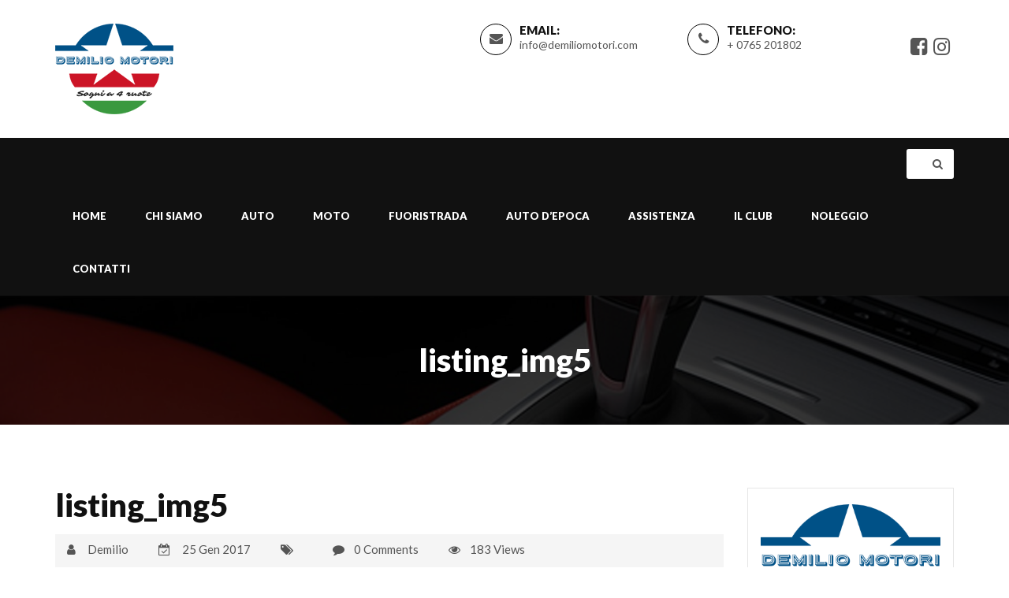

--- FILE ---
content_type: text/html; charset=UTF-8
request_url: https://demiliomotori.com/listing_img5/
body_size: 9307
content:
<!DOCTYPE html>
<html lang="it-IT" class="no-js">
<head>
<meta charset="UTF-8">
<meta name="viewport" content="width=device-width, initial-scale=1">
<link rel="profile" href="http://gmpg.org/xfn/11">
<link rel="pingback" href="https://demiliomotori.com/xmlrpc.php">
<link rel="shortcut icon" href="https://demiliomotori.com/wp-content/uploads/2019/11/favi.png" type="image/x-icon"><title>listing_img5 | Demilio Motori</title>

		<!-- All in One SEO 4.0.16 -->
		<meta name="google" content="nositelinkssearchbox" />
		<script type="application/ld+json" class="aioseo-schema">
			{"@context":"https:\/\/schema.org","@graph":[{"@type":"WebSite","@id":"https:\/\/demiliomotori.com\/#website","url":"https:\/\/demiliomotori.com\/","name":"Demilio Motori","description":"Vendita Veicoli Nuovi & Usati","publisher":{"@id":"https:\/\/demiliomotori.com\/#organization"}},{"@type":"Organization","@id":"https:\/\/demiliomotori.com\/#organization","name":"Demilio Motori","url":"https:\/\/demiliomotori.com\/"},{"@type":"BreadcrumbList","@id":"https:\/\/demiliomotori.com\/listing_img5\/#breadcrumblist","itemListElement":[{"@type":"ListItem","@id":"https:\/\/demiliomotori.com\/#listItem","position":"1","item":{"@id":"https:\/\/demiliomotori.com\/#item","name":"Home","description":"Vendita Veicoli Nuovi & Usati","url":"https:\/\/demiliomotori.com\/"},"nextItem":"https:\/\/demiliomotori.com\/listing_img5\/#listItem"},{"@type":"ListItem","@id":"https:\/\/demiliomotori.com\/listing_img5\/#listItem","position":"2","item":{"@id":"https:\/\/demiliomotori.com\/listing_img5\/#item","name":"listing_img5","url":"https:\/\/demiliomotori.com\/listing_img5\/"},"previousItem":"https:\/\/demiliomotori.com\/#listItem"}]},{"@type":"Person","@id":"https:\/\/demiliomotori.com\/author\/demilio\/#author","url":"https:\/\/demiliomotori.com\/author\/demilio\/","name":"Demilio","image":{"@type":"ImageObject","@id":"https:\/\/demiliomotori.com\/listing_img5\/#authorImage","url":"https:\/\/secure.gravatar.com\/avatar\/523e10c489936386a96edc29b7d5a2ca?s=96&d=mm&r=g","width":"96","height":"96","caption":"Demilio"}},{"@type":"ItemPage","@id":"https:\/\/demiliomotori.com\/listing_img5\/#itempage","url":"https:\/\/demiliomotori.com\/listing_img5\/","name":"listing_img5 | Demilio Motori","inLanguage":"it-IT","isPartOf":{"@id":"https:\/\/demiliomotori.com\/#website"},"breadcrumb":{"@id":"https:\/\/demiliomotori.com\/listing_img5\/#breadcrumblist"},"author":"https:\/\/demiliomotori.com\/listing_img5\/#author","creator":"https:\/\/demiliomotori.com\/listing_img5\/#author","datePublished":"2017-01-25T13:45:03+00:00","dateModified":"2019-09-04T12:27:08+00:00"}]}
		</script>
		<!-- All in One SEO -->

<link rel='dns-prefetch' href='//fonts.googleapis.com' />
<link rel='dns-prefetch' href='//s.w.org' />
<link rel="alternate" type="application/rss+xml" title="Demilio Motori &raquo; Feed" href="https://demiliomotori.com/feed/" />
<link rel="alternate" type="application/rss+xml" title="Demilio Motori &raquo; Feed dei commenti" href="https://demiliomotori.com/comments/feed/" />
<link rel="alternate" type="application/rss+xml" title="Demilio Motori &raquo; listing_img5 Feed dei commenti" href="https://demiliomotori.com/feed/?attachment_id=631" />
		<script type="text/javascript">
			window._wpemojiSettings = {"baseUrl":"https:\/\/s.w.org\/images\/core\/emoji\/12.0.0-1\/72x72\/","ext":".png","svgUrl":"https:\/\/s.w.org\/images\/core\/emoji\/12.0.0-1\/svg\/","svgExt":".svg","source":{"concatemoji":"https:\/\/demiliomotori.com\/wp-includes\/js\/wp-emoji-release.min.js?ver=5.3.18"}};
			!function(e,a,t){var n,r,o,i=a.createElement("canvas"),p=i.getContext&&i.getContext("2d");function s(e,t){var a=String.fromCharCode;p.clearRect(0,0,i.width,i.height),p.fillText(a.apply(this,e),0,0);e=i.toDataURL();return p.clearRect(0,0,i.width,i.height),p.fillText(a.apply(this,t),0,0),e===i.toDataURL()}function c(e){var t=a.createElement("script");t.src=e,t.defer=t.type="text/javascript",a.getElementsByTagName("head")[0].appendChild(t)}for(o=Array("flag","emoji"),t.supports={everything:!0,everythingExceptFlag:!0},r=0;r<o.length;r++)t.supports[o[r]]=function(e){if(!p||!p.fillText)return!1;switch(p.textBaseline="top",p.font="600 32px Arial",e){case"flag":return s([127987,65039,8205,9895,65039],[127987,65039,8203,9895,65039])?!1:!s([55356,56826,55356,56819],[55356,56826,8203,55356,56819])&&!s([55356,57332,56128,56423,56128,56418,56128,56421,56128,56430,56128,56423,56128,56447],[55356,57332,8203,56128,56423,8203,56128,56418,8203,56128,56421,8203,56128,56430,8203,56128,56423,8203,56128,56447]);case"emoji":return!s([55357,56424,55356,57342,8205,55358,56605,8205,55357,56424,55356,57340],[55357,56424,55356,57342,8203,55358,56605,8203,55357,56424,55356,57340])}return!1}(o[r]),t.supports.everything=t.supports.everything&&t.supports[o[r]],"flag"!==o[r]&&(t.supports.everythingExceptFlag=t.supports.everythingExceptFlag&&t.supports[o[r]]);t.supports.everythingExceptFlag=t.supports.everythingExceptFlag&&!t.supports.flag,t.DOMReady=!1,t.readyCallback=function(){t.DOMReady=!0},t.supports.everything||(n=function(){t.readyCallback()},a.addEventListener?(a.addEventListener("DOMContentLoaded",n,!1),e.addEventListener("load",n,!1)):(e.attachEvent("onload",n),a.attachEvent("onreadystatechange",function(){"complete"===a.readyState&&t.readyCallback()})),(n=t.source||{}).concatemoji?c(n.concatemoji):n.wpemoji&&n.twemoji&&(c(n.twemoji),c(n.wpemoji)))}(window,document,window._wpemojiSettings);
		</script>
		<style type="text/css">
img.wp-smiley,
img.emoji {
	display: inline !important;
	border: none !important;
	box-shadow: none !important;
	height: 1em !important;
	width: 1em !important;
	margin: 0 .07em !important;
	vertical-align: -0.1em !important;
	background: none !important;
	padding: 0 !important;
}
</style>
	<link rel='stylesheet' id='wp-block-library-css'  href='https://demiliomotori.com/wp-includes/css/dist/block-library/style.min.css?ver=5.3.18' type='text/css' media='all' />
<link rel='stylesheet' id='contact-form-7-css'  href='https://demiliomotori.com/wp-content/plugins/contact-form-7/includes/css/styles.css?ver=5.1.6' type='text/css' media='all' />
<link rel='stylesheet' id='rs-plugin-settings-css'  href='https://demiliomotori.com/wp-content/plugins/revslider/public/assets/css/rs6.css?ver=6.0.7' type='text/css' media='all' />
<style id='rs-plugin-settings-inline-css' type='text/css'>
#rs-demo-id {}
</style>
<link rel='stylesheet' id='carforyou-style-css'  href='https://demiliomotori.com/wp-content/themes/carforyou/style.css?ver=5.3.18' type='text/css' media='all' />
<link rel='stylesheet' id='bootstrap-css'  href='https://demiliomotori.com/wp-content/themes/carforyou/assets/css/bootstrap.min.css?ver=3.3.7' type='text/css' media='all' />
<link rel='stylesheet' id='bootstrap-slider-css'  href='https://demiliomotori.com/wp-content/themes/carforyou/assets/css/bootstrap-slider.min.css?ver=3.3.7' type='text/css' media='all' />
<link rel='stylesheet' id='custome-style-css'  href='https://demiliomotori.com/wp-content/themes/carforyou/assets/css/carforyou-style.css?ver=4.2.0' type='text/css' media='all' />
<link rel='stylesheet' id='owl-carousel-slider-css'  href='https://demiliomotori.com/wp-content/themes/carforyou/assets/css/owl.carousel.css?ver=2.2.0' type='text/css' media='all' />
<link rel='stylesheet' id='owl-transitions-style-css'  href='https://demiliomotori.com/wp-content/themes/carforyou/assets/css/owl.transitions.css?ver=2.2.0' type='text/css' media='all' />
<link rel='stylesheet' id='font-awesome-css'  href='https://demiliomotori.com/wp-content/plugins/js_composer/assets/lib/bower/font-awesome/css/font-awesome.min.css?ver=6.0.5' type='text/css' media='all' />
<link rel='stylesheet' id='slick-css'  href='https://demiliomotori.com/wp-content/themes/carforyou/assets/css/slick.css?ver=1.6.0' type='text/css' media='all' />
<link rel='stylesheet' id='carforyou-fonts-css'  href='https://fonts.googleapis.com/css?family=Lato%3A300%2C400%2C700%2C900&#038;ver=1.0.0' type='text/css' media='all' />
<!--[if lt IE 9]>
<link rel='stylesheet' id='vc_lte_ie9-css'  href='https://demiliomotori.com/wp-content/plugins/js_composer/assets/css/vc_lte_ie9.min.css?ver=6.0.5' type='text/css' media='screen' />
<![endif]-->
<script type='text/javascript' src='https://demiliomotori.com/wp-includes/js/jquery/jquery.js?ver=1.12.4-wp'></script>
<script type='text/javascript' src='https://demiliomotori.com/wp-includes/js/jquery/jquery-migrate.min.js?ver=1.4.1'></script>
<script type='text/javascript' src='https://demiliomotori.com/wp-content/themes/carforyou/assets/js/jquery.min.js?ver=3.3.7'></script>
<script type='text/javascript' src='https://demiliomotori.com/wp-content/themes/carforyou/assets/js/jquery.plugin.min.js?ver=5.3.18'></script>
<script type='text/javascript' src='https://demiliomotori.com/wp-content/themes/carforyou/assets/js/jquery.countdown.min.js?ver=5.3.18'></script>
<link rel='https://api.w.org/' href='https://demiliomotori.com/wp-json/' />
<link rel="EditURI" type="application/rsd+xml" title="RSD" href="https://demiliomotori.com/xmlrpc.php?rsd" />
<link rel="wlwmanifest" type="application/wlwmanifest+xml" href="https://demiliomotori.com/wp-includes/wlwmanifest.xml" /> 
<meta name="generator" content="WordPress 5.3.18" />
<link rel='shortlink' href='https://demiliomotori.com/?p=631' />
<link rel="alternate" type="application/json+oembed" href="https://demiliomotori.com/wp-json/oembed/1.0/embed?url=https%3A%2F%2Fdemiliomotori.com%2Flisting_img5%2F" />
<link rel="alternate" type="text/xml+oembed" href="https://demiliomotori.com/wp-json/oembed/1.0/embed?url=https%3A%2F%2Fdemiliomotori.com%2Flisting_img5%2F&#038;format=xml" />
<meta name="framework" content="Redux 4.1.24" />
			<!-- Global site tag (gtag.js) - Google Analytics -->
			<script async src="https://www.googletagmanager.com/gtag/js?id=153851015"></script>
			<script>
				window.dataLayer = window.dataLayer || [];
				function gtag(){dataLayer.push(arguments);}
				gtag('js', new Date());
				gtag( 'config', '153851015' );
			</script>

			<meta name="generator" content="Powered by WPBakery Page Builder - drag and drop page builder for WordPress."/>
<meta name="generator" content="Powered by Slider Revolution 6.0.7 - responsive, Mobile-Friendly Slider Plugin for WordPress with comfortable drag and drop interface." />
<script type="text/javascript">function setREVStartSize(a){try{var b,c=document.getElementById(a.c).parentNode.offsetWidth;if(c=0===c||isNaN(c)?window.innerWidth:c,a.tabw=void 0===a.tabw?0:parseInt(a.tabw),a.thumbw=void 0===a.thumbw?0:parseInt(a.thumbw),a.tabh=void 0===a.tabh?0:parseInt(a.tabh),a.thumbh=void 0===a.thumbh?0:parseInt(a.thumbh),a.tabhide=void 0===a.tabhide?0:parseInt(a.tabhide),a.thumbhide=void 0===a.thumbhide?0:parseInt(a.thumbhide),a.mh=void 0===a.mh||""==a.mh?0:a.mh,"fullscreen"===a.layout||"fullscreen"===a.l)b=Math.max(a.mh,window.innerHeight);else{for(var d in a.gw=Array.isArray(a.gw)?a.gw:[a.gw],a.rl)(void 0===a.gw[d]||0===a.gw[d])&&(a.gw[d]=a.gw[d-1]);for(var d in a.gh=void 0===a.el||""===a.el||Array.isArray(a.el)&&0==a.el.length?a.gh:a.el,a.gh=Array.isArray(a.gh)?a.gh:[a.gh],a.rl)(void 0===a.gh[d]||0===a.gh[d])&&(a.gh[d]=a.gh[d-1]);var e,f=Array(a.rl.length),g=0;for(var d in a.tabw=a.tabhide>=c?0:a.tabw,a.thumbw=a.thumbhide>=c?0:a.thumbw,a.tabh=a.tabhide>=c?0:a.tabh,a.thumbh=a.thumbhide>=c?0:a.thumbh,a.rl)f[d]=a.rl[d]<window.innerWidth?0:a.rl[d];for(var d in e=f[0],f)e>f[d]&&0<f[d]&&(e=f[d],g=d);var h=c>a.gw[g]+a.tabw+a.thumbw?1:(c-(a.tabw+a.thumbw))/a.gw[g];b=a.gh[g]*h+(a.tabh+a.thumbh)}void 0===window.rs_init_css&&(window.rs_init_css=document.head.appendChild(document.createElement("style"))),document.getElementById(a.c).height=b,window.rs_init_css.innerHTML+="#"+a.c+"_wrapper { height: "+b+"px }"}catch(a){console.log("Failure at Presize of Slider:"+a)}};</script>
<noscript><style> .wpb_animate_when_almost_visible { opacity: 1; }</style></noscript>	<!-- Global site tag (gtag.js) - Google Analytics -->
<script async src="https://www.googletagmanager.com/gtag/js?id=UA-147108244-1"></script>
<script>
  window.dataLayer = window.dataLayer || [];
  function gtag(){dataLayer.push(arguments);}
  gtag('js', new Date());

  gtag('config', 'UA-147108244-1');
</script>

</head>
<style>
.btn, 
.nav-tabs > li.active > a, 
.nav-tabs > li.active > a:focus, 
.nav-tabs > li.active > a:hover, 
.recent-tab .nav.nav-tabs li.active a, 
.fun-facts-m .vc_column-inner, .featured-icon, 
.owl-pagination .owl-page.active,
#testimonial-slider .owl-pagination .owl-page.active, 
.social-follow.footer-social a:hover, 
.back-top a, 
.team_more_info ul li a:hover, 
.tag_list ul li a:hover, 
.pagination ul li.current, 
.pagination ul li:hover,
.btn.outline:hover, 
.btn.outline:focus, 
.share_article ul li:hover, 
.nav-tabs > li a:hover, 
.nav-tabs > li a:focus, 
.label-icon, 
.navbar-default .navbar-toggle .icon-bar, 
.navbar-default .navbar-toggle:focus, .navbar-default .navbar-toggle:hover, 
.label_icon, 
.navbar-nav > li > .dropdown-menu, 
.add_compare .checkbox, 
.search_other, 
.vs, 
.td_divider, 
.search_other_inventory, 
#other_info, 
.main_bg, 
.slider .slider-handle, .slider .slider-selection, .listing_detail_wrap .nav-tabs > li.active a, .listing_detail_wrap .nav-tabs > li:hover a, input[type="submit"], .owl-carousel .owl-dot.active {
  background: #005187 none repeat scroll 0 0;
  fill: #005187;
}
a, .btn-link, .car-title-m h6 a:hover, .featured-car-content > h6 a:hover, .footer-top ul li a:hover, .get-intouch a:hover, .blog-content h5 a:hover, .blog-info-box li a:hover, .control-label span, .angle_arrow i, .contact_detail li a:hover, .team_more_info p a:hover, .error_text_m h2, .search_btn, .popular_post_title a:hover, .categories_list ul li a:hover, .categories_list ul li a:hover::after, .article_meta ul li a:hover, .articale_header h2 a:hover, .btn.outline, .share_article ul li, .contact-info a:hover, .social-follow a:hover, .radio input[type="radio"]:checked + label::before, .checkbox input[type="checkbox"]:checked + label::before, .product-listing-content h5 a:hover, .pricing_info .price, .text-primary, .footer_widget ul li a:hover, .header_search button:hover, .header_widgets a:hover, .navbar-default .navbar-nav > li.active a, .navbar-default .navbar-nav > li:focus a, .navbar-default .navbar-nav > li:hover a, .navbar-default .navbar-nav > .active > a:hover, .navbar-default .navbar-nav > .open > a, .navbar-default .navbar-nav > .open > a:focus, .navbar-default .navbar-nav > .open > a:hover, .my_vehicles_list ul.vehicle_listing li a:hover, .dealer_contact_info a:hover, .widget_heading i, .dealers_listing .dealer_info h5 a:hover, .main_features ul li p, .listing_detail_head .price_info p, .listing_other_info button:hover, .compare_info table td i, .compare_info table th i, #accessories i, .price, .inventory_info_list ul li i, .services_info h4 a:hover, .about_info .icon_box, .header_style2 .navbar-nav > li > .dropdown-menu a:hover, .header_style2 .navbar-default .navbar-nav li:hover .dropdown-menu li a:hover, .header_style2 .dropdown-menu > .active > a, .header_style2 .dropdown-menu > .active > a:focus, .header_style2 .dropdown-menu > .active > a:hover, .header_style2 .dropdown-menu > li > a:focus, .header_style2 .dropdown-menu > li > a:hover, a:hover, a:focus, .btn-link:hover, .sidebar_widget ul li a:hover, .sidebar_widget ul#recentcomments li a{
	
color:#005187;
    fill:#005187;	
	
	}


.btn:hover, .btn:focus, 
.search_other:hover, 
#other_info:hover {
	background-color: #cc1426;
	fill: #cc1426;
}

.nav-tabs > li.active > a, 
.nav-tabs > li.active > a:focus, 
.nav-tabs > li.active > a:hover, 
.social-follow.footer-social a:hover, 
.page-header, 
.tag_list ul li a:hover, 
.btn.outline, 
.share_article ul li, 
blockquote, 
.social-follow a:hover, 
.radio label:before,  
.navbar-default .navbar-toggle, 
.owl-buttons div, 
.about_info .icon_box {
	border-color: #005187;
}

.recent-tab .nav.nav-tabs li.active::after {
	border-color: #005187 rgba(0, 0, 0, 0) rgba(0, 0, 0, 0);
}
.td_divider:after {
	border-color: rgba(0, 0, 0, 0) rgba(0, 0, 0, 0 ) rgba(0, 0, 0, 0 ) #005187 ;
}

.navbar-nav > li > .dropdown-menu li {
  border-bottom: 1px solid #005187;
}

.payment-price.form-control {
  border: 1px solid #005187 !important;
  color: #005187 !important;
}

@media (max-width:767px) {
.navbar-default .navbar-nav .open .dropdown-menu > li > a:focus, .navbar-default .navbar-nav .open .dropdown-menu > li > a:hover {
	color:#005187;	
}
}
</style>
<body class="attachment attachment-template-default single single-attachment postid-631 attachmentid-631 attachment-jpeg wpb-js-composer js-comp-ver-6.0.5 vc_responsive" >



<!--Header-->



<header>

  <div class="default-header">

    <div class="container">

      <div class="row">

        <div class="col-sm-3 col-md-2">

          <div class="logo">

            <a  href="https://demiliomotori.com/" title="Demilio Motori" rel="home" ><img src="https://demiliomotori.com/wp-content/uploads/2019/11/logoweb.png" alt="image"></a>
          </div>

        </div>

        <div class="col-sm-9 col-md-10">

          <div class="header_info">

            
            <div class="header_widgets">

              
              <div class="circle_icon"> <i class="fa fa-envelope" aria-hidden="true"></i> </div>

              
              
              <p class="uppercase_text">Email:</p>

              
              
              <a href="mailto:info@demiliomotori.com">info@demiliomotori.com</a>

              
            </div>

            
                    <div class="header_widgets">

                      
                      <div class="circle_icon"> <i class="fa fa-phone" aria-hidden="true"></i> </div>

                      
                      
                      <p class="uppercase_text">Telefono:</p>

                      
                      
                      <a href="tel:+ 0765 201802">+ 0765 201802</a>

                      
                    </div>

            
                    <div class="social-follow">

                      <ul>

                        
                        <li><a href="https://www.facebook.com/demiliogarage/"><i class="fa fa-facebook-square" aria-hidden="true"></i></a></li>

                        
                        
                        
                        
                        
                        <li><a href="https://instagram.com/demiliogarage?igshid=isd3nxm6atzt"><i class="fa fa-instagram" aria-hidden="true"></i></a></li>

                        
                        
                      </ul>

                    </div>

            
          </div>

        </div>

      </div>

    </div>

  </div>

  

  <!-- Navigation -->

  

  <nav id="navigation_bar" class="navbar navbar-default">

    <div class="container">

      <div class="navbar-header">

        <button id="menu_slide" data-target="#navigation" aria-expanded="false" data-toggle="collapse" class="navbar-toggle collapsed" type="button"> <span class="sr-only">

        
        </span> <span class="icon-bar"></span> <span class="icon-bar"></span> <span class="icon-bar"></span> </button>

      </div>

      <div class="header_search">

        <form action="https://demiliomotori.com/?s" method="get" role="search">

         <input type="hidden" id="search_nonce" name="search_nonce" value="dd5438aa02" />
          <input type="search" placeholder="Cerca..." class="form-control" name="s">

          <button type="submit"><i class="fa fa-search" aria-hidden="true"></i></button>

        </form>

      </div>

      <div class="collapse navbar-collapse" id="navigation">

        <div class="menu-main-menu-container"><ul id="menu-main-menu" class="nav navbar-nav"><li id="menu-item-1174" class="menu-item menu-item-type-post_type menu-item-object-page menu-item-home menu-item-1174"><a href="https://demiliomotori.com/">Home</a></li>
<li id="menu-item-1852" class="menu-item menu-item-type-post_type menu-item-object-page menu-item-1852"><a href="https://demiliomotori.com/azienda/">Chi Siamo</a></li>
<li id="menu-item-1835" class="menu-item menu-item-type-post_type menu-item-object-page menu-item-1835"><a href="https://demiliomotori.com/automobili/">Auto</a></li>
<li id="menu-item-1816" class="menu-item menu-item-type-post_type menu-item-object-page menu-item-1816"><a href="https://demiliomotori.com/moto/">Moto</a></li>
<li id="menu-item-1815" class="menu-item menu-item-type-post_type menu-item-object-page menu-item-1815"><a href="https://demiliomotori.com/fuoristrada/">Fuoristrada</a></li>
<li id="menu-item-1814" class="menu-item menu-item-type-post_type menu-item-object-page menu-item-1814"><a href="https://demiliomotori.com/auto-depoca/">Auto d&#8217;epoca</a></li>
<li id="menu-item-3614" class="menu-item menu-item-type-post_type menu-item-object-page menu-item-3614"><a href="https://demiliomotori.com/assistenza/">Assistenza</a></li>
<li id="menu-item-2004" class="menu-item menu-item-type-post_type menu-item-object-page menu-item-2004"><a href="https://demiliomotori.com/il-club/">Il Club</a></li>
<li id="menu-item-1901" class="menu-item menu-item-type-post_type menu-item-object-page menu-item-1901"><a href="https://demiliomotori.com/noleggio/">Noleggio</a></li>
<li id="menu-item-1180" class="menu-item menu-item-type-post_type menu-item-object-page menu-item-1180"><a href="https://demiliomotori.com/contatti/">Contatti</a></li>
</ul></div>
		
		  

		   

		  

      </div>

      

    </div>

  </nav>

  

  <!-- Navigation end --> 

  

</header>

<!-- /Header -->




<!--Page Header-->

<section class="page-header blog_page" style="background-image:url(https://demiliomotori.com/wp-content/uploads/2017/01/listing-detail-header-img.jpg )">
  <div class="container">
    <div class="page-header_wrap">
      <div class="page-heading">
        <h1>
          listing_img5        </h1>
      </div>
          </div>
  </div>
  
  <!-- Dark Overlay-->
  
  <div class="dark-overlay"></div>
</section>

<!-- /Page Header-->

<section class="our_blog">
  <div class="container">
    <div class="row">
      <div class="col-lg-9 col-md-8"> 
  
  <!--article-1-->
  
    <article id="post-631" class="article_wrap article_full_info">
    <div class="articale_header">
      <h2>
        listing_img5      </h2>
      <div class="article_meta">
        <ul>
          <li><i class="fa fa-user" aria-hidden="true"></i>
            <a href="https://demiliomotori.com/author/demilio/">Demilio</a>
          </li>
                    <li><i class="fa fa-calendar-check-o" aria-hidden="true"></i>
            25 Gen 2017          </li>
          <li><i class="fa fa-tags" aria-hidden="true"></i></li>
          <li><i class="fa fa-comment" aria-hidden="true"></i><a href="https://demiliomotori.com/listing_img5/#respond">0             Comments            </a> </li>
          <li><i class="fa fa-eye" aria-hidden="true"></i>183 Views</li>
        </ul>
      </div>
    </div>
        <div class="article_info">
      <p class="attachment"><a href='https://demiliomotori.com/wp-content/uploads/2017/01/listing_img5.jpg'><img width="300" height="187" src="https://demiliomotori.com/wp-content/uploads/2017/01/listing_img5-300x187.jpg" class="attachment-medium size-medium" alt="" srcset="https://demiliomotori.com/wp-content/uploads/2017/01/listing_img5-300x187.jpg 300w, https://demiliomotori.com/wp-content/uploads/2017/01/listing_img5-768x478.jpg 768w, https://demiliomotori.com/wp-content/uploads/2017/01/listing_img5-598x374.jpg 598w, https://demiliomotori.com/wp-content/uploads/2017/01/listing_img5-898x558.jpg 898w, https://demiliomotori.com/wp-content/uploads/2017/01/listing_img5.jpg 900w" sizes="(max-width: 300px) 100vw, 300px" /></a></p>
          </div>
        <div class="article_tag gray-bg">
      <div class="row">
        <div class="col-md-6 col-sm-6">
        
         
                  </div>
        <div class="col-md-6 col-sm-6">
          <div class="share_article ">
            <ul>
              
	<div class="share_article ">

                                	<h6>Condividi:</h6>

                	                <ul>

                                    <li><a href="http://www.facebook.com/sharer.php?u=https://demiliomotori.com/listing_img5/&amp;t=listing_img5" onclick="javascript:window.open(this.href, '', 'menubar=no,toolbar=no,resizable=yes,scrollbars=yes,height=600,width=600');return false;"><i class="fa fa-facebook" aria-hidden="true"></i></a></li>

                                    <li><a href="http://twitter.com/home/?status=listing_img5 - https://demiliomotori.com/listing_img5/" onclick="javascript:window.open(this.href, '', 'menubar=no,toolbar=no,resizable=yes,scrollbars=yes,height=600,width=600');return false;"><i class="fa fa-twitter" aria-hidden="true"></i></a></li>

                                    <li><a href="http://www.linkedin.com/shareArticle?mini=true&amp;title=listing_img5&amp;url=https://demiliomotori.com/listing_img5/" onclick="javascript:window.open(this.href, '', 'menubar=no,toolbar=no,resizable=yes,scrollbars=yes,height=600,width=600');return false;"><i class="fa fa-twitter-square" aria-hidden="true"></i></a></li>

                                    <li><a href="https://plus.google.com/share?url=https://demiliomotori.com/listing_img5/" onclick="javascript:window.open(this.href, '', 'menubar=no,toolbar=no,resizable=yes,scrollbars=yes,height=600,width=600');return false;"><i class="fa fa-google-plus" aria-hidden="true"></i></a></li>

	                                </ul>

                                </div>

            </ul>
          </div>
        </div>
      </div>
    </div>
      </article>
    
  <!--Comments-->
  
    
  <!--Comments-Form-->
  
     <div class="wp_nav_links">
    <a href="https://demiliomotori.com/listing_img5/" rel="prev">Precedente</a>      </div>
</div>
<aside class="col-lg-3 col-md-4">
  

<aside class="sidebar">
<div class="sidebar_widget"><img width="654" height="500" src="https://demiliomotori.com/wp-content/uploads/2019/11/Logo.png" class="image wp-image-1800  attachment-full size-full" alt="" style="max-width: 100%; height: auto;" srcset="https://demiliomotori.com/wp-content/uploads/2019/11/Logo.png 654w, https://demiliomotori.com/wp-content/uploads/2019/11/Logo-300x229.png 300w" sizes="(max-width: 654px) 100vw, 654px" /></div><div class="sidebar_widget"><div class="widget_heading"><h5>Menù</h5></div><div class="menu-main-menu-container"><ul id="menu-main-menu-1" class="menu"><li class="menu-item menu-item-type-post_type menu-item-object-page menu-item-home menu-item-1174"><a href="https://demiliomotori.com/">Home</a></li>
<li class="menu-item menu-item-type-post_type menu-item-object-page menu-item-1852"><a href="https://demiliomotori.com/azienda/">Chi Siamo</a></li>
<li class="menu-item menu-item-type-post_type menu-item-object-page menu-item-1835"><a href="https://demiliomotori.com/automobili/">Auto</a></li>
<li class="menu-item menu-item-type-post_type menu-item-object-page menu-item-1816"><a href="https://demiliomotori.com/moto/">Moto</a></li>
<li class="menu-item menu-item-type-post_type menu-item-object-page menu-item-1815"><a href="https://demiliomotori.com/fuoristrada/">Fuoristrada</a></li>
<li class="menu-item menu-item-type-post_type menu-item-object-page menu-item-1814"><a href="https://demiliomotori.com/auto-depoca/">Auto d&#8217;epoca</a></li>
<li class="menu-item menu-item-type-post_type menu-item-object-page menu-item-3614"><a href="https://demiliomotori.com/assistenza/">Assistenza</a></li>
<li class="menu-item menu-item-type-post_type menu-item-object-page menu-item-2004"><a href="https://demiliomotori.com/il-club/">Il Club</a></li>
<li class="menu-item menu-item-type-post_type menu-item-object-page menu-item-1901"><a href="https://demiliomotori.com/noleggio/">Noleggio</a></li>
<li class="menu-item menu-item-type-post_type menu-item-object-page menu-item-1180"><a href="https://demiliomotori.com/contatti/">Contatti</a></li>
</ul></div></div></aside></aside>
    </div>
  </div>
</section>
<section class="brand-section gray-bg">
  <div class="container">
        <div class="brand-hadding">
      <h5>
        I nostri marchi      </h5>
    </div>
        <div class="brand-logo-list">
      <div id="popular_brands">
        <div class="owl-carousel">
                              <div>
                        <a href="" target="_blank">
            <img width="65" height="65" src="https://demiliomotori.com/wp-content/uploads/2017/01/fiat.png" class="img-responsive wp-post-image" alt="" />            </a>
                      </div>
                    <div>
                        <a href="#" target="_blank">
            <img width="65" height="65" src="https://demiliomotori.com/wp-content/uploads/2017/01/bmw.png" class="img-responsive wp-post-image" alt="" />            </a>
                      </div>
                    <div>
                        <a href="" target="_blank">
            <img width="87" height="65" src="https://demiliomotori.com/wp-content/uploads/2017/01/audi.png" class="img-responsive wp-post-image" alt="" />            </a>
                      </div>
                    <div>
                        <a href="" target="_blank">
            <img width="87" height="65" src="https://demiliomotori.com/wp-content/uploads/2017/01/mercedes.png" class="img-responsive wp-post-image" alt="" />            </a>
                      </div>
                    <div>
                        <a href="" target="_blank">
            <img width="65" height="65" src="https://demiliomotori.com/wp-content/uploads/2017/01/Volkswagen.png" class="img-responsive wp-post-image" alt="" />            </a>
                      </div>
                    <div>
                        <a href="" target="_blank">
            <img width="118" height="55" src="https://demiliomotori.com/wp-content/uploads/2019/08/jeep.png" class="img-responsive wp-post-image" alt="" />            </a>
                      </div>
                    <div>
                        <a href="" target="_blank">
            <img width="131" height="55" src="https://demiliomotori.com/wp-content/uploads/2019/08/mini.png" class="img-responsive wp-post-image" alt="" />            </a>
                      </div>
                    <div>
                        <a href="" target="_blank">
            <img width="76" height="65" src="https://demiliomotori.com/wp-content/uploads/2019/08/nissan.png" class="img-responsive wp-post-image" alt="" />            </a>
                      </div>
                    <div>
                        <a href="" target="_blank">
            <img width="87" height="65" src="https://demiliomotori.com/wp-content/uploads/2019/08/jaguar.png" class="img-responsive wp-post-image" alt="" />            </a>
                      </div>
                    <div>
                        <a href="" target="_blank">
            <img width="122" height="65" src="https://demiliomotori.com/wp-content/uploads/2019/08/infiniti.png" class="img-responsive wp-post-image" alt="" />            </a>
                      </div>
                    <div>
                        <a href="" target="_blank">
            <img width="110" height="68" src="https://demiliomotori.com/wp-content/uploads/2019/11/land.png" class="img-responsive wp-post-image" alt="" />            </a>
                      </div>
                    <div>
                        <a href="" target="_blank">
            <img width="50" height="64" src="https://demiliomotori.com/wp-content/uploads/2019/11/por.png" class="img-responsive wp-post-image" alt="" />            </a>
                      </div>
                  </div>
      </div>
    </div>
  </div>
</section>
<!--Footer -->
<footer>
	  <div class="footer-top">
    <div class="container">
      <div class="row">
        <div class="col-md-3 col-sm-6"><h6>DEMILIO MOTORI</h6><img width="150" height="116" src="https://demiliomotori.com/wp-content/uploads/2019/11/DF.png" class="image wp-image-1862  attachment-full size-full" alt="" style="max-width: 100%; height: auto;" /></div><div class="col-md-3 col-sm-6"><h6>CONTATTI</h6>			<div class="textwidget"><p>Via Farense, 23<br />
02032 Passo Corese, RI<br />
TEL. +0765 201802<br />
MOB. +39 392 5199095<br />
EMAIL: info@demiliomotori.com</p>
</div>
		</div><div class="col-md-3 col-sm-6"><h6>SERVIZI</h6>			<div class="textwidget"><p><a href="https://demiliomotori.com/automobili/">Vendita Usato</a><br />
<a href="https://demiliomotori.com/noleggio/">Noleggio Breve </a><br />
<a href="https://demiliomotori.com/azienda/">Finanziamenti in Sede</a><br />
<a href="https://demiliomotori.com/azienda/">Assistenza Post Vendita</a><br />
<a href="https://demiliomotori.com/azienda/">FAQ</a></p>
</div>
		</div><div class="col-md-3 col-sm-6"><h6>UTILITY</h6>			<div class="textwidget"><p><a href="https://demiliomotori.com/cookie-policy/">Privacy Policy</a><br />
<a href="https://demiliomotori.com/cookie-policy/">Cookie Policy</a><br />
<a href="https://demiliomotori.com/sitemap.xml">Sitemap</a><br />
<a href="https://demiliomotori.com/wp-admin">Area Riservata</a></p>
</div>
		</div>      </div>
    </div>
  </div>
  <div class="footer-bottom">
    <div class="container">
      <div class="row">
        <div class="col-md-6 col-md-push-6 text-right">
                            <div class="footer_widget">
                                        <p>Seguici su:</p>
                                        <ul>
                                                    <li><a href="https://www.facebook.com/demiliogarage/"><i class="fa fa-facebook-square" aria-hidden="true"></i></a></li>
                                                        <li><a href="https://instagram.com/demiliogarage?igshid=isd3nxm6atzt"><i class="fa fa-instagram" aria-hidden="true"></i></a></li>
                                          </ul>
                  </div>
                  </div>
                <div class="col-md-6 col-md-pull-6">
          <p class="copy-right">
			Copyright © 2019 | Credits: <a href="#" target="_blank">Click Srl</a>
          </p>
        </div>
              </div>
    </div>
  </div>
</footer>
<!-- /Footer--> 
<!--Back to top-->
<div id="back-top" class="back-top"> 
	<a href="#top"><i class="fa fa-angle-up" aria-hidden="true"></i> </a> 
</div>
<!--/Back to top--> 
<div style="display:none;">
    <div id="siderwidth1"></div>
    <div id="siderwidth2"></div>
    <div id="siderwidth3"></div>
    <div id="siderwidth4"></div>
    <div id="siderwidth5"></div>
    <div id="siderwidth6"></div>
</div>
<div id="add_model_compare">
  <form id="productCompareForm" method="post" action="https://demiliomotori.com/compare-inventorys/" enctype="multipart/form-data">
    <h2>
      Auto a confronto<span>(<span id="countProduct">0</span>)</span><span class="compare-close"><a onclick="javascript:closePopUp();"> × </a></span></h2>
    <ul class="removdata">
	
	       <li class="vs_model"><span class=" allID" id="im1" dat-id="" cook-id="first" ></span><a href="javascript();"><img id="pro_img_1" src="" alt="pro_img_1" class="img-responsive im1"></a></li>
      <li class="vs_model"><span class=" allID" id="im2" dat-id="" cook-id="second" ></span><a href="javascript();"><img id="pro_img_2" src="" alt="pro_img_2" class="img-responsive im2"></a></li>
      <li class="vs_model "><span class=" allID" id="im3" dat-id="" cook-id="third" ></span><a href="javascript();"><img id="pro_img_3" src="" alt="pro_img_3" class="img-responsive im3"></a></li>
	  
     </ul> 
    <a onclick="javascript:formSubmit();" class="compare_now_btn">
    Confronta    </a>
	<a onclick="javascript:;" class="compare_now_btn resatecompare">
    Cancella Tutto    </a>
    <div class="hidden">
	
	
      <input id="p1" name="p1" value=""/>
      <input id="p2" name="p2" value=""/>
      <input id="p3" name="p3" value=""/>
	
    </div>
  </form>
</div>
	<script type="text/javascript">
$(document).ready(function(){
$('.autobrand').on('change',function(){
	var autobrandID = $(this).val();
	if(autobrandID){
		$.ajax({
			type:'POST',
			url:'https://demiliomotori.com/wp-admin/admin-ajax.php',
			data: {
			   action:'SelectModel', 
			   security: '413b3d6c5e',
			  'autobrandName':autobrandID
	  },
			success:function(html){
				$('.automodel').html(html);
			}
		}); 
	}
});
});
</script>



<style>
.img-wrap {
    position: relative;
    display: inline-block;
    border: 1px red solid;
    font-size: 0;
}

#add_model_compare ul li a{
        position : relative;
		z-index:80;
}
 .closes {
    position: absolute;
    top: 2px;
    right: 2px;
    z-index: 100;
    background-color: #000;
    color: #fff;
    font-weight: bold;
    cursor: pointer;
    text-align: center;
    font-size: 12px;
    border-radius: 50%;
    height: 18px;
    width: 18px;
    line-height: 18px;
}
.img-wrap:hover .closes {
    opacity: 1;
}

</style> 
<script> 
function productShort()
{
	document.getElementById('shortProduct').submit();
}
//document.getElementById("p1").value='';
//document.getElementById("p2").value='';
//document.getElementById("p3").value='';
   function productCompare(id){
	  	document.getElementById("add_model_compare").style.display='block';
  	var productid = id;
	$.ajax({ 
      data: {
		  action:'MyAjaxFunctionProductShop', 
		  security: '0db7213ed9',
		  'productID':productid
		  },
        type: 'post',
	 //'dataType': 'json', 
     url: "https://demiliomotori.com/wp-admin/admin-ajax.php",
	  success: function(data)
	  {
		   // alert(data);
			if(data == "exist"){
			alert("This auto already exist in compare box!. Please select another auto.");
			return false;
			}
			if(data == "cooki is full"){
			alert("Your selection is full. Please clear all first.");
			return false;
			}
	if(data != "cooki is full"){
	var productData = data.split('@');
	 var product_text_one= $('#p1').val();
	var product_text_two= $('#p2').val();
	 var product_text_three= $('#p3').val();
	
	 var countval = $("#countProduct").text();
	 var countval
	 if(product_text_one=='')
		 {
			 
		  var changeProductImage = document.getElementById("pro_img_1");
		   $("#im1").addClass("closes");
		   $("#im1").text('X');
		   $("#im1").attr('dat-id',productid);
		   //$("#p1").addClass(productData[0]);
		  changeProductImage.src = productData[1];
		  document.getElementById('p1').value=productData[0];
		  document.getElementById("countProduct").textContent='1';
		 }
		 
		 else if(product_text_two=='' && product_text_one!=productData[0])
		 {
			 $("#im1").addClass("closes");
				$("#im1").text('X');
			  var changeProductImage = document.getElementById("pro_img_2");
			   $("#im2").addClass("closes");
		   $("#im2").text('X');
		   $("#im2").attr('dat-id',productid);
	      	changeProductImage.src = productData[1]; 
		  document.getElementById('p2').value=productData[0];
	    document.getElementById("countProduct").textContent='2';
			}
			

			else if(product_text_three=='' && product_text_one!=productData[0] && product_text_two!=productData[0])
			{
				$("#im1").addClass("closes");
		   $("#im1").text('X');
				$("#im2").addClass("closes");
		   $("#im2").text('X');
			  var changeProductImage = document.getElementById("pro_img_3");
			   $("#im3").addClass("closes");
		    $("#im3").text('X');
			$("#im3").attr('dat-id',productid);
	 			 changeProductImage.src = productData[1];
				   document.getElementById('p3').value=productData[0];
				     document.getElementById("countProduct").textContent='3';
					 //document.getElementById("productCompareForm").submit();
					 //deleteCompare();
					 
					 
				}
				
				
else{
		alert("Your selection is full. Please clear all first");
		}	
	  }
	 
	}
		});
   }
   function closePopUp(){
   document.getElementById("add_model_compare").style.display='none';
   }
   function formSubmit(){
	   //deleteCompare();
	   document.getElementById("productCompareForm").submit();
   }
   
   function deleteCompare(){
	 $.ajax({ 
      data: {
		  action:'MyAjaxDelete',
		  security: 'b49844e8b8', 
		  'test':'delete'
		  },
        type: 'post',
	 url: "https://demiliomotori.com/wp-admin/admin-ajax.php",
	  success: function(data)
	  {
		  
	  }
	 });	  
   }
</script>
<script type='text/javascript'>
/* <![CDATA[ */
var wpcf7 = {"apiSettings":{"root":"https:\/\/demiliomotori.com\/wp-json\/contact-form-7\/v1","namespace":"contact-form-7\/v1"}};
/* ]]> */
</script>
<script type='text/javascript' src='https://demiliomotori.com/wp-content/plugins/contact-form-7/includes/js/scripts.js?ver=5.1.6'></script>
<script type='text/javascript' src='https://demiliomotori.com/wp-content/plugins/revslider/public/assets/js/revolution.tools.min.js?ver=6.0'></script>
<script type='text/javascript' src='https://demiliomotori.com/wp-content/plugins/revslider/public/assets/js/rs6.min.js?ver=6.0.7'></script>
<script type='text/javascript' src='https://demiliomotori.com/wp-content/themes/carforyou/assets/js/bootstrap.min.js?ver=3.3.7'></script>
<script type='text/javascript' src='https://demiliomotori.com/wp-content/themes/carforyou/assets/js/bootstrap-slider.min.js?ver=3.3.7'></script>
<script type='text/javascript' src='https://demiliomotori.com/wp-content/themes/carforyou/assets/js/owl.carousel.min.js?ver=2.2.0'></script>
<script type='text/javascript' src='https://demiliomotori.com/wp-content/themes/carforyou/assets/js/carforyou-interface.js?ver=1.0.1'></script>
<script type='text/javascript' src='https://demiliomotori.com/wp-content/themes/carforyou/assets/js/slick.min.js?ver=1.6.0'></script>
<script type='text/javascript' src='https://demiliomotori.com/wp-includes/js/wp-embed.min.js?ver=5.3.18'></script>
<script>
$ = jQuery;
$(".resatecompare").click(function(){
	$.ajax({ 
      data: {
		  action:'MyAjaxDelete', 
		  security: 'b49844e8b8',
		  'test':'delete'
		  },
        type: 'post',
	 url: "https://demiliomotori.com/wp-admin/admin-ajax.php",
	  success: function(data)
	  {
		//alert(data);  
	  }
	 });
	$("#countProduct").text("0");
	$(".removdata").html('<li class="vs_model"><span class="allID" id="im1" ></span><a href="javascript();"><img id="pro_img_1" src="https://demiliomotori.com/wp-content/themes/carforyou/assets/images/auto-img.png" alt="auto-img" class="img-responsive im1"></a></li><li class="vs_model "><span class="allID" id="im2" ></span><a href="javascript();"><img id="pro_img_2" src="https://demiliomotori.com/wp-content/themes/carforyou/assets/images/auto-img.png" alt="auto-img" class="img-responsive im2"></a></li><li class="vs_model "><span class="allID" id="im3" ></span><a href="javascript();"><img id="pro_img_3" src="https://demiliomotori.com/wp-content/themes/carforyou/assets/images/auto-img.png" alt="auto-img" class="img-responsive im3"></a></li>');
	$(".hidden").html('<input id="p1" name="p1" value=""/><input id="p2" name="p2" value=""/><input id="p3" name="p3" value=""/>');
	//document.getElementById('#productCompareForm').reset();
	
});
$("body").delegate(".allID" ," click", function(e){
	e.preventDefault();
	
	var thisID = $(this).attr("dat-id");
	var cookid = $(this).attr("cook-id");
	
	var ctext = $("#countProduct").text();
	var ntext = ctext - 1;
	var ID = $(this).attr("id");
	$.ajax({ 
      data: {
		  action:'MYDELETEFUNCTION', 
		  'DeletID':thisID,
		  'cookid':cookid
		  },
        type: 'post',
	  
     url: "https://demiliomotori.com/wp-admin/admin-ajax.php",
	  success: function(data)
	  {
		  //alert(data);
		  if(ID == "im1"){
			 $("#p1").val("");
			  
		  }else if(ID == "im2"){
			 $("#p2").val("");
			  
		  }
		  else if(ID == "im3"){
			 $("#p3").val("");
			  
		  }
		  $("#countProduct").text(ntext);
		  
		  $("."+ID).attr("src" , "http://themes.webmasterdriver.net/carforyouwp/wp-content/themes/carforyou/assets/images/auto-img.png");
		   $("#"+ID).text("");
		   $("."+ID).attr("value" , "");
		   $("#"+ID).removeClass("closes");
	  }
	});
	
});
</script>


</body>
</html>

--- FILE ---
content_type: text/css
request_url: https://demiliomotori.com/wp-content/themes/carforyou/style.css?ver=5.3.18
body_size: 1857
content:
/*
Theme Name: Demilio Motori
Description: Tema Concessionario Auto
Author: Officine 07 
Theme URI: http://www.officinezerosette.it
Version:2.1
Author URI: http://www.officinezerosette.it
License:GNU General Public License v2 or later
License URI:http://www.gnu.org/licenses/gpl-2.0.html
Description: Tema concessionario realizzato per Demilio Motori
Tags: one-column, two-columns, right-sidebar, left-sidebar, custom-background, custom-colors, custom-header, custom-menu, editor-style, featured-images, flexible-header, full-width-template, microformats, post-formats, rtl-language-support, sticky-post, theme-options, threaded-comments, translation-ready
Text Domain: carforyou This theme, like WordPress, is licensed under the GPL.
Use it to make something cool, have fun, and share what you've learned with others.
*/

/*===========================
 =  Table of CSS
 
	1.General CSS
	2. Financing Calculatoe
	3. WordPress Default Theme 
		                                                  
===========================*/

/*-----------------------------*/
/* 1.General css
/*-----------------------------*/

iframe.mfp-iframe {
	height: 460px;
	width: 100%;
}
.page-template-coming-soon footer, .page-template-coming-soon .brand-section, .page-template-coming-soon header {
	display: none;
}
.page-template-coming-soon header.navbar-fixed-top, .coming-soon-footer {
	display:block !important;
}
.page-template-coming-soon.admin-bar header.navbar-fixed-top {
	top: 30px;
}
#add_model_compare {
  background: #ffffff none repeat scroll 0 0;
  box-shadow: 0 0 21px rgba(0, 0, 0, 0.6);
  display: none;
  min-width: 244px;
  position: fixed;
  padding-bottom:8px;
  right: 0;
  top: 38%;
  z-index: 1;
}
.compare-close {
	float: right;
	font-size: 25px;
	text-align: right;
}
#add_model_compare h2 {
	background: #fa2837 none repeat scroll 0 0;
	color: #fff;
	font-size: 16px;
	line-height: 35px;
	padding: 3px 15px;
	text-align: center;
}
#add_model_compare ul {
	padding:0px;
	margin:0px;
	overflow:hidden;
}
#add_model_compare ul li {
	display: block;
	float: left;
	list-style: outside none none;
}
#add_model_compare ul li.vs_model {
	position:relative;
}
#add_model_compare ul li.vs_model::after {
	background: #58595b none repeat scroll 0 0;
	border-radius: 50%;
	color: #fff;
	content: "Vs";
	font-size: 8.77px;
	height: 17px;
	line-height: 17px;
	position: absolute;
	right: -8px;
	text-align: center;
	top: 40%;
	width: 17px;
}
#add_model_compare ul li a {
	background: #ffffff none repeat scroll 0 0;
	border: 1px solid #cccccc;
	border-radius: 0;
	float: left;
	height: 75px;
	list-style: outside none none;
	margin: 0 10px;
	padding: 10px;
	text-align: center;
	width: 74px;
}
#add_model_compare ul li img {
	height:100%;
	display:inline-block;
	vertical-align:middle;
}
.compare_now_btn {
  background: #222222 none repeat scroll 0 0;
  color: #ffffff;
  cursor: pointer;
  float: right;
  font-size: 14px;
  line-height: 33px;
  margin: 3px;
  padding: 0 18px;
  text-align: center;
  text-decoration: none;
}
.compare_now_btn:hover {
	background:#fa2837;
	color:#fff;	
}
#compare_model_btn.active .compare_close {
	background: #fff url(../images/compare_close.jpg) no-repeat center;
	border: 2px solid #625c59;
	color: #000;
	display: block;
	font-size: 15px;
	height: 15px;
	position: absolute;
	right: -108px;
	top: -132px;
	width: 19px;
	z-index: 22;
}
.compare-close > a, .compare-close > a:hover {
  color: #ffffff;
  cursor: pointer;
}


/*-----------------------------*/
/* 2. Financing Calculatoe
/*-----------------------------*/
.payment_result {
	background: #222222 none repeat scroll 0 0;
	border-radius: 3px;
	color: #ffffff;
	opacity: 0;
	height:0;
	transform: scale(0.2) translateY(-100px);
	transition: all 0.3s linear 0s;
}
.payment_result.active {
	height: auto;
	opacity: 1;
	transform: scale(1) translateY(0px);
	transition: all 0.3s linear 0s;
	padding: 15px 10px;
}
.payment_result.active {
}
.payment_result > p {
	font-size: 14px;
	margin-bottom: 5px;
	line-height:20px;
}
.comment-respond {
	margin-top: 60px;
}
#comment {
	background: #eeeeee none repeat scroll 0 0;
	border: 0 none;
	border-radius: 3px;
	box-shadow: none;
	color: #888888;
	font-size: 15px;
	line-height: 30px;
	padding: 0 15px;
	width:100%;
}
.comment-form-comment > label {
	display: none;
}
.comment-reply-title {
	font-size: 18px;
}
.hiddens{ display:none;}
.inner_pages_content {overflow: hidden;}

input[type="submit"] {
	border: medium none;
	background:#fa2837;
	border-radius: 3px;
	color: #ffffff;
	font-size: 16px;
	font-weight: 800;
	line-height: 30px;
	margin: auto;
	padding: 7px 36px;
	transition: all 0.3s linear 0s;
}
ul.page-numbers {
	clear: both;
}
/*-----------------------------*/

/* 3. WordPress Default Theme Css

/*-----------------------------*/

.wp-caption {
	background: #fff;
	border: 1px solid #f0f0f0;
	max-width: 96%; /* Image does not overflow the content area */
	padding: 5px 3px 10px;
	text-align: center;
}
.wp-caption.alignnone {
	margin: 5px 20px 20px 0;
}
.wp-caption.alignleft {
	margin: 5px 20px 20px 0;
}
.wp-caption.alignright {
	margin: 5px 0 20px 20px;
}
.wp-caption img {
	border: 0 none;
	height: auto;
	margin: 0;
	max-width: 98.5%;
	padding: 0;
	width: auto;
}
.wp-caption p.wp-caption-text {
	font-size: 11px;
	line-height: 17px;
	margin: 0;
	padding: 0 4px 5px;
}
.alignleft {
	float: left;
	margin: 5px 20px 20px 0;
}
.alignright {
	float: right;
	margin: 5px 0 20px 20px;
}
.aligncenter, div.aligncenter {
	display: block;
	margin: 5px auto;
}
.screen-reader-text {
	display: none;
}
.fw-wrap-search-form {
	display:none;
}
.wp-caption-text {
	-webkit-box-sizing: border-box;
	-moz-box-sizing:    border-box;
	box-sizing:         border-box;
	font-size: 12px;
	font-style: italic;
	line-height: 1.5;
	margin: 9px 0;
}
.sticky .entry-date {
	display: none;
}
.gallery-caption {
	background-color: rgba(0, 0, 0, 0.7);
	-webkit-box-sizing: border-box;
	-moz-box-sizing:    border-box;
	box-sizing:         border-box;
	color: #fff;
	font-size: 12px;
	line-height: 1.5;
	margin: 0;
	max-height: 50%;
	opacity: 0;
	padding: 6px 8px;
	position: absolute;
	bottom: 0;
	left: 0;
	text-align: left;
	width: 100%;
}
.gallery-caption:before {
	content: "";
	height: 100%;
	min-height: 49px;
	position: absolute;
	top: 0;
	left: 0;
	width: 100%;
}
.bypostauthor > article .fn:before {
	margin: 0 2px 0 -2px;
	position: relative;
	top: -1px;
}
.bypostauthor > article .fn:before,  .comment-edit-link:before,  .comment-reply-link:before,  .comment-reply-login:before,  .comment-reply-title small a:before,  .contributor-posts-link:before,  .menu-toggle:before,  .search-toggle:before,  .slider-direction-nav a:before,  .widget_twentyfourteen_ephemera .widget-title:before {
	-webkit-font-smoothing: antialiased;
	display: inline-block;
	font: normal 16px/1 Genericons;
	text-decoration: inherit;
	vertical-align: text-bottom;
}
#add_model_compare ul li:last-child.vs_model::after {
	content:none;
}

--- FILE ---
content_type: text/css
request_url: https://demiliomotori.com/wp-content/themes/carforyou/assets/css/carforyou-style.css?ver=4.2.0
body_size: 18747
content:
@charset "utf-8";



/*

Theme Name: CarForYou - Responsive Car Dealer WordPress Theme.

Author: WMD Team

Version:2.1

*/



/*===========================

 =  Table of CSS

 

	1.1. Typography

		1.2. Button

		1.3. dark-overlay

		1.4. Space margins and padding

		1.5. Form

		1.6. Table

		1.7. Section-background-color & sectino-heading

		1.8 Tabs 

		1.9. parallex-background

		1.10. Modal

	

	2. Header

		2.1 Navigation & Dropdown Menu

	

	3. Home-Page

		3.1. Banner

		3.2. Filter-Form

		3.3. About-Us-Section

		3.4. Recently-Listed-Cars

		3.5. Fun-Facts

		3.6. Featured-Cars

		3.7. Trending-Cars

		3.8 Testimonial-Section

		3.9. Blog-Section

		3.10. Popular-Brands

		3.11. Login / Register / Forgot password

		3.12. Footer

		

	4. Home-Page-2

		4.1. Header

		4.2. Banner

		4.13. Filter-Form

		4.4. About-us

		4.5. Fan-Facts

		4.6. Our-Services

		4.7. Testimonial

		4.8. Help

	

	5. Inner-Page-Heading-Section

	6. Breadcrumb

	7. Listing-Page

	8. Listing-grid-Style

	9. Listing-Detail

	10. Contact-Us-Page

	11. FAQ-Page

	

	12. About-Us-Page

		12.1. Why-Choose-Us-Section

		12.2. Meet-the-Team-Section

	

	13. 404-Page

	14. Our-Services-Page

	

	15. Our-Blog-Page

		15.1. Aritcle

		15.2. Comment-List

		15.3. Page-Pagination

		15.4. Side-Bar-Widgets

		15.5. Popular-Posts

		15.6. Blog-Categories

		15.7. Blog-Tag

	

	16. Profile-page

		16.1. Post-a-vehicle

		16.2. my-vehicles

	

	17. Dealer-profile

	18. Dealers-list

	19. Compare-Page

	20. Coming-Soon-Page

	21. Responsive CSS

		                                                  

===========================*/







/*====================

	1. General code

==========================*/



body {

	font-family: 'Lato', sans-serif;

	margin:0px;

	padding:0px !important;

	overflow-x:hidden;

	color:#555555;

}





/*----------------------

	1.1. Typography

------------------------------*/



h1, h2, h3, h4, h5, h6 {

	color:#111111;

	font-weight:900;

	margin:0 auto 15px;

}

h1 {

	font-size: 50px;

}

h2 {

	font-size: 40px;

}

h3 {

	font-size: 28px;

}

h4 {

	font-size:22px;

}

h5 {

	font-size: 20px;

	line-height:32px;

}

h6 {

	font-size: 18px;

}

h1 span, h2 span, h3 span, h4 span, h5 span, h6 span {

	font-weight:300	

}

p {

	font-size:16px;

	line-height:26px;

	font-weight:400;

	margin-bottom:15px;

}

a {

	transition-duration:0.5s;

	 -moz-transition-duration:0.5s;

	  -o-transition-duration:0.5s;

	   -webkit-transition-duration:0.5s;

	    -ms-transition-duration:0.5s;

	text-decoration:none;

}

a:hover, a:focus {

	text-decoration:none;

	outline:none;

}

ul, ol {

	margin:0 auto 20px;

}

ul li, ol li {

  font-size: 16px;

  line-height: 26px;

  margin: 0 auto 10px;

}

ul li i, ol li i {

	margin:0 12px 0 0;

}

ul.list_style_none, ol.list_style_none {

	list-style:none;

}

ul.list-with-icon {

	padding-left:10px;

	margin-bottom:30px;

}

ul.list-with-icon li {

  line-height: 20px;

  margin-bottom: 15px;

  padding-left: 23px;

  position: relative;

  list-style:none;

}

ul.list-with-icon li i {

  left: 0;

  position: absolute;

  top: 4px;

}



blockquote {

	background:#f5f5f5 ;	

}

.white-text, 

.white-text h1, 

.white-text h2, 

.white-text h3, 

.white-text h4, 

.white-text h5, 

.white-text h6, 

.white-text p {

	color:#fff;	

}

.uppercase {

	text-transform:uppercase;

}

.underline {

	text-decoration:underline;

}

.divider {

  border-bottom: 1px solid #dcd9d9;

  clear: both;

  margin: 40px auto;

}



/*-----------------

	1.2. Button

-------------------------*/



.btn {

  border: medium none;

  border-radius: 3px;

  color: #ffffff;

  font-size: 16px;

  font-weight: 800;

  line-height: 30px;

  margin: auto;

  padding: 7px 36px;

  transition: all 0.3s linear 0s;

   -moz-transition: all 0.3s linear 0s;

    -o-transition: all 0.3s linear 0s;

     -webkit-transition: all 0.3s linear 0s;

      -ms-transition: all 0.3s linear 0s;

}

.btn .fa {

  font-size: 16px;

  margin-left: 0px;

  vertical-align: middle;

}

.btn.btn-lg {

	font-size: 28px;

	line-height: 35px;

	padding: 25px 83px;

}

.btn.btn-lg:hover {

	background:#c51514

}

.btn:hover, .btn:focus {

	color: #ffffff;

	outline:none;

}

.btn-link {

  font-weight: 800;

}

.btn.outline {

	background:none;

	border-style:solid;

	border-width:1px;	

}

.btn.outline:hover, .btn.outline:focus {

	color:#fff;

}

.btn.btn-xs {

	font-size:12px;

	padding:0px 25px;	

	margin:5px;

}

.btn.btn-xs .fa {

	margin:0 5px;

	font-size:14px;

}



.angle_arrow {

  background: #fff none repeat scroll 0 0;

  border-radius: 50%;

  display: inline-block;

  height: 22px;

  line-height: 20px;

  margin-left: 4px;

  text-align: center;

  vertical-align: text-top;

  width: 22px;

}

.btn .angle_arrow .fa {

  display: block;

  font-size: 18px;

  line-height: 22px;

  margin: 0;

  vertical-align: middle;

}

.btn.outline.active-btn {

	border-color:#089901;

	color:#089901;

}

.btn.outline.active-btn:hover {

	background:#089901;

	color:#fff;

}



a, 

.btn-link, 

.car-title-m h6 a:hover, 

.featured-car-content > h6 a:hover, 

.footer-top ul li a:hover, 

.get-intouch a:hover, 

.blog-content h5 a:hover, 

.blog-info-box li a:hover, 

.control-label span, 

.angle_arrow i, 

.contact_detail li a:hover, 

.team_more_info p a:hover, 

.error_text_m h2, 

.search_btn, 

.popular_post_title a:hover,

.categories_list ul li a:hover,

.categories_list ul li a:hover:after, 

.article_meta ul li a:hover, 

.articale_header h2 a:hover, 

.btn.outline, 

.share_article ul li, 

.contact-info a:hover, 

.social-follow a:hover, 

.radio input[type=radio]:checked + label:before, 

.checkbox input[type=checkbox]:checked + label:before, 

.product-listing-content h5 a:hover, 

.pricing_info .price, 

.text-primary, 

.footer_widget ul li a:hover, 

.header_search button:hover, 

.header_widgets a:hover, 

.navbar-default .navbar-nav > li.active a, 

.navbar-default .navbar-nav > li:focus a, 

.navbar-default .navbar-nav > li:hover a,  

.navbar-default .navbar-nav > .active > a:hover, 

.navbar-default .navbar-nav > .open > a, 

.navbar-default .navbar-nav > .open > a:focus, 

.navbar-default .navbar-nav > .open > a:hover,

.my_vehicles_list ul.vehicle_listing li a:hover, 

.dealer_contact_info a:hover, 

.widget_heading i, 

.dealers_listing .dealer_info h5 a:hover, 

.main_features ul li p, 

.listing_detail_head .price_info p, 

.listing_other_info button:hover, 

.compare_info table td i, .compare_info table th i,  

#accessories i, 

.price, 

.inventory_info_list ul li i, 

.services_info h4 a:hover, 

.about_info .icon_box, 

.header_style2 .navbar-nav > li > .dropdown-menu a:hover, 

.header_style2 .navbar-default .navbar-nav li:hover .dropdown-menu li a:hover, 

.header_style2 .dropdown-menu > .active > a, 

.header_style2 .dropdown-menu > .active > a:focus, 

.header_style2 .dropdown-menu > .active > a:hover, 

.header_style2 .dropdown-menu > li > a:focus, 

.header_style2 .dropdown-menu > li > a:hover {

	color:#fa2837;

	fill: #fa2837;

}



a:hover, a:focus, .btn-link:hover {

	color:#ff0012;

	fill: #ff0012;

}



.btn, 

.nav-tabs > li.active > a, 

.nav-tabs > li.active > a:focus, 

.nav-tabs > li.active > a:hover, 

.recent-tab .nav.nav-tabs li.active a, 

.fun-facts-m .vc_column-inner, .featured-icon, 

.owl-pagination .owl-page.active,

.owl-dots .owl-dot.active,

#testimonial-slider .owl-pagination .owl-page.active, 

.social-follow.footer-social a:hover, 

.back-top a, 

.team_more_info ul li a:hover, 

.tag_list ul li a:hover, 

.pagination ul li.current, 

.pagination ul li:hover,

.btn.outline:hover, 

.btn.outline:focus, 

.share_article ul li:hover, 

.nav-tabs > li a:hover, 

.nav-tabs > li a:focus, 

.label-icon, 

.navbar-default .navbar-toggle .icon-bar, 

.navbar-default .navbar-toggle:focus, .navbar-default .navbar-toggle:hover, 

.label_icon, 

.navbar-nav > li > .dropdown-menu, 

.add_compare .checkbox, 

.search_other, 

.vs, 

.td_divider, 

.search_other_inventory, 

#other_info, 

.main_bg, 

.slider .slider-handle, .slider .slider-selection {

  background: #fa2837 none repeat scroll 0 0;

  fill: #fa2837;

}

.btn:hover, .btn:focus, 

.search_other:hover, 

#other_info:hover {

	background-color: #c60210;

	fill: #fb4d59;

}



.nav-tabs > li.active > a, 

.nav-tabs > li.active > a:focus, 

.nav-tabs > li.active > a:hover, 

.social-follow.footer-social a:hover, 

.page-header, 

.tag_list ul li a:hover, 

.btn.outline, 

.share_article ul li, 

blockquote, 

.social-follow a:hover, 

.radio label:before,  

.navbar-default .navbar-toggle, 

.owl-buttons div, 

.about_info .icon_box {

	border-color: #fa2837;

}



.recent-tab .nav.nav-tabs li.active::after {

	border-color: #fa2837 rgba(0, 0, 0, 0) rgba(0, 0, 0, 0);

}

.td_divider:after {

	border-color: rgba(0, 0, 0, 0) rgba(0, 0, 0, 0 ) rgba(0, 0, 0, 0 ) #fa2837 ;

}



.navbar-nav > li > .dropdown-menu li {

  border-bottom: 1px solid #e21625;

}


@media (max-width:767px) {

.navbar-default .navbar-nav .open .dropdown-menu > li > a:focus, .navbar-default .navbar-nav .open .dropdown-menu > li > a:hover {

	color:#fa2837;	

}


}







/*-------------------------

	1.3. dark-overlay

---------------------------------*/

.div_zindex {

  position: relative;

  z-index: 1;

}

.dark-overlay {

  background: rgba(0, 0, 0, 0.75) none repeat scroll 0 0;

  content: "";

  height: 100%;

  left: 0;

  position: absolute;

  top: 0;

  width: 100%;

}

.dark_mask{

	position:relative;

}

.dark_mask > * {

	position:relative;

	z-index:1;

}

.dark_mask::after {

  background: rgba(0, 0, 0, 0.75) none repeat scroll 0 0;

  content: "";

  display: block !important;

  height: 100% !important;

  left: 0;

  position: absolute;

  top: 0;

  visibility: visible !important;

  width: 100%;

}





/*-------------------------------------

	1.4. Space margins and padding

------------------------------------------------*/

.padding_none {

	padding:0px;

}

.padding {

	padding:20px 0;

}

.padding_50px {

	padding:50px 0;

}

.padding_4x4_30 {

	padding:30px;	

}

.padding_4x4_40 {

	padding:40px;	

}

.space-20 {

    width:100%;

    height: 20px;

	clear:both;

}

.space-30 {

    width:100%;

    height: 30px;

	clear:both;

}

.space-40 {

    width:100%;

    height: 40px;

	clear:both;

}

.space-60 {

    width:100%;

    height: 60px;

	clear:both;

}

.space-80 {

    height: 80px;

    width:100%;

}

.margin-btm-20 {

    margin-bottom: 20px;

	clear:both;

}

.margin-none {

	margin:0px;

}







/*-----------------

	1.5. Form

---------------------------*/



.form-group {

  margin-bottom: 15px;

  position: relative;

}

.form-label {

  color: #111111;

  font-size: 14px;

  font-weight: 400;

  margin: 0 auto 8px;

}

.form-control, 

.sidebar_widget input[type="text"], 

.sidebar_widget input[type="search"],  

.sidebar_widget input[type="email"],

.sidebar_widget input[type="phone"],

.sidebar_widget input[type="password"],

.sidebar_widget textarea, 

.sidebar_widget select, 

.article_info input[type="text"], 

.article_info input[type="search"],  

.article_info input[type="email"],

.article_info input[type="phone"],

.article_info input[type="password"],

.article_info textarea, 

.inventory_info_list ul li input   {

  background: #eeeeee none repeat scroll 0 0;

  border: 0 none;

  border-radius: 3px;

  box-shadow: none;

  color: #888888;

  font-size: 15px;

  height: 46px;

  line-height: 30px;

  padding: 0 15px;

  width:100%;

}

.form-control[type="number"] {

	appearance:textfield;

	-moz-appearance:textfield;

	-o-appearance:textfield;

	-webkit-appearance:textfield;

	-ms-appearance:textfield;	

}

.form-control:hover, .form-control:focus {

	box-shadow:none;

	outline:none	

}

textarea.form-control {

  max-height: 160px;

}

.select {

	position:relative;

}

.select select {

  appearance: none;

   -moz-appearance: none;

   -o-appearance: none;

   -webkit-appearance: none;

   -ms-appearance: none;

  

}

.select::after {

  color: #878787;

  content: "";

  cursor: pointer;

  font-family: fontawesome;

  font-size: 15px;

  padding: 12px 0;

  pointer-events: none;

  position: absolute;

  right: 15px;

  top: 0;

}

.form-control option {

  padding: 10px;

}

.control-label {

	color:#555;

	font-size:15px;

	font-weight:700;	

}

.radio label, .checkbox label {

  cursor: pointer;

  font-size: 14px;

  font-weight: 400;

  padding-left: 26px;

  position: relative;

}

.radio input[type=radio],

.checkbox input[type=checkbox] {

	display: none;

}

.radio label:before {

    background-color:transparent;

	border-style:solid;

	border-width:1px;

	border-radius:50%;

    content: "";

    display: inline-block;

    height: 15px;

    left: 0;

	top:4px;

    position: absolute;

    width: 15px;	

}

.checkbox label::before {

  background-color: rgba(0, 0, 0, 0);

  border: 1px solid #111111;

  content: "";

  display: inline-block;

  height: 16px;

  left: 0;

  position: absolute;

  top: 4px;

  width: 16px;

}

.radio input[type=radio]:checked + label:before {

	content: "\2022";

	font-size: 15px;

	text-align: center;

    line-height: 11px;

}

.checkbox input[type=checkbox]:checked + label:before {

	content: "\2713";

	font-size: 12px;

	text-align: center;

    line-height: 14px;

}

#filter_form form {

	margin: 0 -15px;

}



#filter_form.inner-filter form {

	margin: 0 auto;

}



@media (min-width:991px) {

#filter_form .form-group.input_col_wp {

	width: 20%;

}

#filter_form .form-group.form_price_col { width:60%; }

#filter_form .form-group.input_col2_wp { width:20%; }

}



.black_input .form-control {

	background:#222;

	border-radius:3px;

	color:#fff;

	border:#222 solid 1px;

	font-size:16px;

}

.checkbox, .radio {

  padding-top: 5px;

}



.form-control.white_bg {

	background:#fff;

	border:#e6e5e5 solid 1px;	

}





/*-----------------

	1.6. Table

---------------------------*/



table {

	margin:0 0 30px;

	width:100%;

}

table th, table td {

  border: 1px solid #cccccc;

  padding: 15px;

  padding:18px;

}

table th img, table td img {

	max-width:100%;

}

table thead {

	background:#eee;

}

table thead th, table thead td {

	text-transform:uppercase;

	font-weight:900;

	color:#111;

}







/*-----------------------------------------------------------

	1.7. Section-background-color & sectino-heading

-------------------------------------------------------------------*/

.secondary-bg {

	background-color:#222;

	color:#fff;

}

.dark-bg {

	background-color:#111;

	color:#fff;

}

.gray-bg { 

	background:#eeeeee;

}

.primary-bg {

  background: #fa2837;

  color:#fff;

}

.section-padding {

  padding-bottom: 110px;

  padding-top: 110px !important;

}

.section-header {

  padding-bottom: 55px;

}

.section-header h2 {

  margin-bottom: 30px;

}

.section-header h2 span {

  font-weight: 300;

}

.section-header p {

  font-size: 17px;

}





/*--------------------

	1.8 Tabs 

------------------------------*/



.nav.nav-tabs {

  border: medium none;

}

.nav-tabs > li a {

  background: #000000 none repeat scroll 0 0;

  border-radius: 0;

  color: #ffffff;

  font-weight: 800;

  margin-right: 5px;

  padding: 9px 36px;

  text-align:center;

}

.nav-tabs > li.active > a, .nav-tabs > li.active > a:focus, .nav-tabs > li.active > a:hover {

  color: #ffffff;

}

.nav-tabs > li {

  margin-bottom: 0;

}





/*--------------------------------------------

	1.9. parallex-background

---------------------------------------------------*/

.parallex-bg {

  background-attachment: fixed;

  background-position: 0 0;

  background-repeat: no-repeat;

  background-size: cover;

  position: relative;

}





/*------------------------

	1.10. Modal

--------------------------------*/

.modal-dialog {

  width: 650px;

}

.modal-content {

  padding: 0 32px 22px;

  top:40px;

}

.modal-header {

	padding:15px 0;

	margin-bottom:25px;

}

.modal-body {

	padding:10px 0;

}

.modal .modal-header .close {

  background: #000000 none repeat scroll 0 0;

  border-radius: 50%;

  color: #ffffff;

  font-size: 17px;

  height: 31px;

  line-height: 30px;

  margin-top: 5px;

  opacity: 1;

  text-align: center;

  text-shadow: none;

  width: 31px;

}









/*================

	 2. Header

===========================*/



.default-header {

  background: #fff none repeat scroll 0 0;

  box-shadow: 0 5px 8px rgba(0, 0, 0, 0.2);

  padding: 30px 0;

  transition-duration:0.3s;

   -moz-transition-duration:0.3s;

    -o-transition-duration:0.3s;

     -webkit-transition-duration:0.3s;

     -ms-transition-duration:0.3s;

}

.nav-stacked.affix {

  background: #f5f5f5 none repeat scroll 0 0;

  top: 0;

  width: 100%;

  z-index: 11;

  padding: 10px 0;

}

.logo {

  float:left;

}

.logo > a {

  font-size: 30px;

  font-weight: 900;

} 

.navbar-default .navbar-toggle:focus .icon-bar, .navbar-default .navbar-toggle:hover .icon-bar {

	background:#fff;

}

.header_info {

  float: right;

  text-align: right;

}

.social-follow {

  display: inline-block;

  margin-left: 20px;

  margin-top: 0;

  vertical-align: middle;

}

.social-follow ul {

	padding:0px;

	margin:0px;

}

.social-follow ul li {

	display:inline-block;

	vertical-align:middle;

	list-style:none;

	margin:0px;

}

.social-follow ul li a {

	display:block;

	font-size:25px;

	color:#555;

}

.social-follow li i {

  margin-right: 5px;

}

.login_btn {

  display: inline-block;

  margin-left: 10px;

  vertical-align: middle;

}

.circle_icon {

  border: 1px solid #000;

  border-radius: 50%;

  color: #555;

  float: left;

  font-size: 17px;

  height: 40px;

  line-height: 35px;

  margin-right: 10px;

  text-align: center;

  width: 40px;

}

.uppercase_text {

  color: #111;

  font-size: 15px;

  font-weight: 900;

  line-height: 17px;

  margin: 0;

  text-transform: uppercase;

}

.header_widgets {

  display: inline-block;

  width: 260px;

  text-align:left;

}

.header_widgets a {

	color:#555;

}

.header_wrap {

  float: right;

}

.header_search {

  float: right;

  padding: 14px 0;

  position: relative;

}

#header-search-form::after {

  border-color: rgba(0, 0, 0, 0) rgba(0, 0, 0, 0) #ffffff;

  border-style: solid;

  border-width: 7px;

  content: "";

  position: absolute;

  right: 9px;

  top: -13px;

  display:none;

}

.header_search input {

  background: #ffffff none repeat scroll 0 0;

  border: 0 none;

  height: 38px;

  padding-right: 45px;

  width: 25px;

}

.header_search button {

  background: rgba(0, 0, 0, 0) none repeat scroll 0 0;

  border: 0 none;

  color: #555555;

  font-size: 14px;

  position: absolute;

  right: 8px;

  top: 50%;

  transform: translateY(-50%);

  -moz-transform: translateY(-50%);

  -o-transform: translateY(-50%);

  -webkit-transform: translateY(-50%);

  -ms-transform: translateY(-50%);

}

#search_toggle {

  border: 1px solid rgba(255, 255, 255, 0.2);

  border-radius: 2px;

  cursor: pointer;

  display:none;

  margin-top: 1px;

  padding: 5px 10px;

}

.user_login {

  border: 1px solid rgba(255, 255, 255, 0.2);

  border-radius: 3px;

  float: left;

  margin: 18px 10px 17px 0;

}

.user_login ul {

	padding:0px;

	margin:0px;

}

.user_login ul li {

  line-height: 17px;

  list-style: outside none none;

  margin: 0;

  padding: 4px 15px 7px;

}

.user_login > ul > li a {

	color:#fff;

	font-size:12px;

	font-weight:900;

	text-transform:uppercase;

}

.user_login > ul > li a i {

	margin:0 2px 0;

}

.user_login ul.dropdown-menu {

  background: #111111 none repeat scroll 0 0;

  border-radius: 0;

  padding: 15px 0;

  top: 107%;

}









/*----------------------------------

	2.1 Navigation & Dropdown Menu 

------------------------------------------*/

#navigation_bar {

  background: #111111 none repeat scroll 0 0;

  border-radius: 0;

  padding: 0;

}

#navigation {

  padding: 0;

}

.sub-menu{

	display:none;

}

nav.navbar {

  background: rgba(0, 0, 0, 0) none repeat scroll 0 0;

  border: medium none;

  margin: 0 auto;

}

.navbar-default .navbar-nav > li {

  margin: 0 5px 0 0;

  padding: 0px;

  border-radius:0px;

  transition-duration:0.3s;

  -moz-transition-duration:0.3s;

  -o-transition-duration:0.3s;

  -webkit-transition-duration:0.3s;

  -ms-transition-duration:0.3s;

}

.navbar-default .navbar-nav > .active > a, 

.navbar-default .navbar-nav > .active > a:focus, 

.navbar-default .navbar-nav > .active > a:hover {

	background:none;

}

.nav.navbar-nav > li:nth-last-child(1) {

  padding-right: 0;

}

.navbar-default .navbar-nav > li > a {

  color: #fff;

  display: block;

  font-size: 13px;

  font-weight: 800;

  line-height: 27px;

  padding: 20px 22px;

  text-transform: uppercase;

  position:relative;

}

.navbar-default .navbar-nav > li.dropdown > a, .navbar-default .navbar-nav > li.menu-item-has-children > a {

  padding: 20px 42px 20px 22px;

}

.header_style2 .navbar-default .navbar-nav > li.menu-item-has-children > a {

  padding: 30px 42px 30px 18px;

}

.navbar-default .navbar-nav > li.dropdown > a::after, .navbar-default .navbar-nav > li.menu-item-has-children > a::after {

  content: "\f107";

  font-family: fontawesome;

  position: absolute;

  right: 18px;

  top: 30%;

}

.header_style2 .navbar-default .navbar-nav > li.menu-item-has-children > a::after  {

	top:30px;	

}

.navbar-default .navbar-nav li:hover a, 

.navbar-default .navbar-nav li.active a {

	color:#fff;	

}

.navbar-default .navbar-nav > .open > a, 

.navbar-default .navbar-nav > .open > a:focus, 

.navbar-default .navbar-nav > .open > a:hover {

	border-radius:0;

	background:none;

}

#navigation.collapse.navbar-collapse {

  float: left;

  margin: 0px;

}

.navbar-nav > li > .dropdown-menu {

  border: 0 none;

  border-radius:0;

  box-shadow: none;

  padding:0px 0;

}

.navbar-nav > li > .dropdown-menu li {

  margin: 0;

}

.navbar-nav > li > .dropdown-menu a {

	color:#fff;

	padding:12px 25px;

}

.navbar-default .navbar-nav li:hover .dropdown-menu li a {

	color:#fff;	

}

.navbar-nav > li > .dropdown-menu a:hover, 

.navbar-default .navbar-nav li:hover .dropdown-menu li a:hover, 

.dropdown-menu > .active > a, .dropdown-menu > .active > a:focus, .dropdown-menu > .active > a:hover, .dropdown-menu > li > a:focus, .dropdown-menu > li > a:hover {

	background:#111;

}



.navbar-nav > li > .dropdown-menu li:last-child {

	border:0px;

}

.user_login .dropdown-menu > .active > a, .user_login .dropdown-menu > .active > a:focus, .user_login .dropdown-menu > .active > a:hover, 

.user_login  .dropdown-menu > .active > a:hover, .user_login  .dropdown-menu > li > a:focus, .user_login .dropdown-menu > li > a:hover {

	background:#fff;

	color:#111;

}

@media (min-width:768px) {

	

.navbar-default .navbar-nav > li.dropdown:hover > .dropdown-menu {

	display:block;

}

.navbar-default .navbar-nav li ul.dropdown-menu li.menu-item-has-children {

	position:relative;

}

.navbar-default .navbar-nav li ul.dropdown-menu li.menu-item-has-children:hover .dropdown-menu {

  background: #fa2837 none repeat scroll 0 0;

  border-radius: 0;

  display: block;

  left: 100%;

  position: absolute;

  padding:0px;

  top: 0;

  border:0px;

  margin:0px;

}

.navbar-default .navbar-nav li ul.dropdown-menu li.menu-item-has-children:hover .dropdown-menu li {

	margin:0px;

	display:block;

	opacity:1;

}

.navbar-nav > li > .dropdown-menu {

	top: 80px;

	display: block !important;

	transition: .4s;

	-webkit-transition: .4s;

	-moz-transition: .4s;

	opacity: 0;

	visibility: hidden;

}

.navbar-nav > li:hover > .dropdown-menu {

	top: 100%;

	opacity: 1;

	visibility: visible;

	transition: .4s;

	-webkit-transition: .4s;

	-moz-transition: .4s;

}





}







/*=======================

	 3. Home-Page

================================*/



/*-------------------------

	3.1. Banner

-------------------------------*/

.slides {

  background-position: center top;

  background-size: cover;

  height: 100vh;

  position: relative;

}

#banner2 .slides::after {

  background: rgba(0, 0, 0, 0.7) none repeat scroll 0 0;

  content: "";

  height: 100%;

  left: 0;

  position: absolute;

  top: 0;

  width: 100%;

}

.banner-section {

  background-image: url("../images/banner-image.jpg");

  background-position: center center;

  background-repeat: no-repeat;

  background-size: cover;

  padding: 160px 0;

  position: relative;

}

.banner-section::after {

  background: rgba(0, 0, 0, 0.5) none repeat scroll 0 0;

  bottom: 0;

  content: "";

  height: 7px;

  left: 0;

  position: absolute;

  right: 0;

  width: 100%;

}

.banner_content {

  padding-left: 120px;

}

.banner_content .btn {

	margin-top:20px;

}

.banner_content h1 {

  color: #ffffff;

  font-size: 40px;

  line-height: 50px;

  text-transform: uppercase;

}

.banner_content p {

  color: #ffffff;

  font-size: 20px;

  font-weight: 400;

  line-height: 29px;

}

.car-finder-box {

  background: rgba(255, 255, 255, 0.8) none repeat scroll 0 0;

  padding: 26px;

}

.find-car-form {

  overflow: hidden;

}

.find-car-form .form-control{ border:none;}

.find-car-form .col-form-6 {

  float: left;

  width: 49%;

}

.find-car-form .col-form-6:nth-child(2n+1) {

  margin-right: 10px;

}





/*-------------------------

	3.2. Filter-Form

-------------------------------*/



#filter_form {

	padding:46px 0;

}

#filter_form h3 {

	font-size:30px;

	margin-bottom:25px;

}

#filter_form .btn {

	font-size:15px;	

}

#filter_form .btn i {

	margin-right:0px;

}

#filter_form .form-group {

	margin-bottom:20px;

}

.slider.slider-horizontal .slider-track {

  background-color: rgba(0, 0, 0, 0.2);

  background-image: none;

}

.slider .slider-handle, .slider .slider-selection {

	background-image:none;

}







/*-------------------------

	3.3. About-Us-Section

-------------------------------*/

.looking-car .vc_column-inner {

  border: 3px solid #e1e1e1;

  border-radius: 0 30px;

  padding: 58px 25px;

  position: relative;

  width: 450px !important;

}

.looking-car span {

  font-weight: 300;

}

.looking-car-content {

  margin-bottom: 14px !important;

  padding-left: 13px;

  width: 60%;

}

.looking-cat-image {

  position: absolute;

  right: -120px;

  top: 40px;

  max-width:350px;

}

.looking-car-content p {

  font-size: 14px;

  font-weight: 400;

  line-height: 20px;

  margin-bottom: 26px;

  width: 85%;

}

.looking-cat-image img {

	max-width:100%;

	position:relative;

	z-index:1;

}







/*-----------------------------

	3.4. Recently-Listed-Cars

-----------------------------------*/

.recent-tab {

  margin: 0 auto;

  text-align: center;

}

.recent-tab ul.nav-tabs {

  background: #ffffff none repeat scroll 0 0;

  border-radius: 30px;

  box-shadow: 0 0 10px rgba(0, 0, 0, 0.2);

  margin: 0 auto;

  display:inline-block;

}

.recent-tab .nav.nav-tabs a {

  background: rgba(0, 0, 0, 0) none repeat scroll 0 0;

  border: medium none;

  border-radius: 30px;

  color: #222222;

  font-size: 15px;

  line-height: 26px;

  margin: 0 auto;

  padding: 6px 32px;

  position:relative

}

.recent-tab .nav.nav-tabs li.active a {

  border: medium none;

  color: #ffffff;

}

.recent-tab .nav.nav-tabs li.active::after {

  border-style: solid;

  border-width: 12px;

  bottom: -20px;

  content: "";

  height: 8px;

  left: 0;

  margin: 0 auto;

  position: absolute;

  right: 0;

  width: 12px;

}

.col-list-3 {

  float: left;

  padding: 0 15px;

  width: 33%;

}

.col-list-3:nth-child(3n) {

	clear:right;

}

.col-list-3:nth-child(3n+1) {

	clear:left;

}

.recent-car-list {

  background: #ffffff none repeat scroll 0 0;

  box-shadow: 0 0 10px rgba(0, 0, 0, 0.2);

  margin-top: 40px;

}

.car-info-box { position:relative;}

.car-info-box ul {

  background: rgba(0, 0, 0, 0.6) none repeat scroll 0 0;

  bottom: 0;

  margin: 0 auto;

  padding: 0 12px;

  position: absolute;

  width: 100%;

}

.car-info-box li {

  color: #ffffff;

  display: inline-block;

  font-size: 13px;

  line-height: 50px;

  list-style: outside none none;

  margin: 0 15px 0 auto;

}

.car-info-box li .fa {

  margin-right: 8px;

}

.car-info-box li:nth-last-child(1) {

  margin-right: 0;

}

.car-title-m {

  overflow: hidden;

  padding: 20px;

}

.car-title-m h6 {

  float: left;

  margin: 0 auto;

  max-width: 245px;

}

.car-title-m h6 a {

  color: #111111;

}

.car-title-m .price {

  color: #555555;

  float: right;

  font-size: 16px;

  font-weight: 800;

}

.inventory_info_m {

  padding: 0 20px 15px;

}

.inventory_info_m p {

  color: #9e9e9e;

  line-height: 22px;

}



/*---------------------

	3.5. Fun-Facts

-----------------------------*/

.fun-facts-section {

  padding: 100px 0;

  position: relative;

}

.fun-facts-m {

	text-align:center;

}

.fun-facts-m .vc_column-inner {

  border-radius: 50%;

  color: #ffffff;

  display: table;

  height: 188px;

  margin: 0 auto;

  max-width: 188px;

  padding: 16px 0;

  text-align: center;

  width: 188px !important;

}

.fun-facts-m .cell {

  display: table-cell;

  vertical-align: middle;

}

.fun-facts-m h2 {

  color: #ffffff;

  margin: 0 auto;

}

.fun-facts-m h2 span {

	font-weight:900;

}

.fun-facts-m p {

  font-size: 15px;

  line-height: 24px;

  margin: 0 auto;

}

.fun-facts-m h2 .fa {

  display: block;

}





/*----------------------

	3.6. Featured-Cars

-------------------------------*/

.featured-car-list {

  background: #ffffff none repeat scroll 0 0;

  box-shadow: 0 0 10px rgba(0, 0, 0, 0.2);

  margin:0 auto 15px;

  transition-duration:0.3s;

   -moz-transition-duration:0.3s;

    -o-transition-duration:0.3s;

     -webkit-transition-duration:0.3s;

      -ms-transition-duration:0.3s;

}

.featured-car-list:hover {

  box-shadow: 0 0 20px rgba(0, 0, 0, 0.4);

}

.featured-car-img {

  position: relative;

  overflow:hidden;

}

.featured-icon {

  color: #ffffff;

  font-size: 15px;

  line-height: 30px;

  position: absolute;

  right: -28px;

  text-align: center;

  text-transform:capitalize;

  top: 9px;

  transform: rotate(45deg);

  width: 105px;

}

.featured-car-content {

  padding: 20px;

  overflow:hidden;

}

.featured-car-content a {

  color: #111111;

}

.featured-price {

  font-size: 18px;

  font-weight: 800;

}

.featured-car-content ul {

  border-top: 1px solid #e7e6e6;

  margin-bottom: 0;

  margin-left: auto;

  margin-right: auto;

  overflow: hidden;

  padding: 20px 0 0;

}

.featured-car-content li {

  float: left;

  font-size: 13px;

  list-style: outside none none;

  margin-bottom: 8px;

  width: 50%;

}

.featured-car-content li .fa {

  font-size: 15px;

  margin-right: 8px;

}

.price_info {

	overflow:hidden;

}	

.featured-price {

	float:left;

	width:50%;

}

.price_info .car-location {

	float:right;

	margin:0 auto;

	width:50%;

}

.price_info .car-location > span {

  display: block;

  line-height: 30px;

}

.compare_item {

  background:rgba(0, 0, 0, 0.9);

  left: 10px;

  padding: 0 12px;

  position: absolute;

  top: 10px;

}

.compare_item .checkbox {

	margin:4px 0;

	padding:0px;

}

.compare_item button {

	background:none;

	border:0px;

	color:#fff;

}

.compare_item .checkbox label {

	color:#fff;

    font-weight:400;

	font-size:13px;

}

.compare_item .checkbox label::before {

  background: #fff none repeat scroll 0 0;

  border: 0 none;

  height: 12px;

  top: 4px;

  width: 12px;

}

.compare_item .checkbox input[type="checkbox"]:checked + label::before {

  color: #000;

  font-weight: bold;

}

#replace1, #replace2, #replace3 {

  display: none;

}

.more_compare_btn, .reset_all_btn {

  text-align: center;

}





/*---------------------

	3.7. Trending-Cars

-----------------------------*/

.trending-car-m {

  position: relative;

}

.trending-hover {

  background: rgba(0, 0, 0, 0.8) none repeat scroll 0 0;

  bottom: 0;

  left: 0;

  opacity: 1;

  padding: 10%;

  position: absolute;

  right: 0;

  text-align: center;

  top: 100%;

  transition-duration: 0.5s;

   -moz-transition-duration: 0.5s;

    -o-transition-duration: 0.5s;

     -webkit-transition-duration: 0.5s;

      -ms-transition-duration: 0.5s;

  width: 100%;

  z-index: 111;

}

.trending-car-m:hover .trending-hover {

	top:0px;

}

.trending-hover h4 {

	position:absolute;

	margin:0 auto;

	top:50%;

	left:15px;

	right:15px;

	transform:translateY(-50%);

	 -moz-transform:translateY(-50%);

	  -o-transform:translateY(-50%);

	   -webkit-transform:translateY(-50%);

	    -ms-transform:translateY(-50%);

}

.trending-hover h4 a {

	color:#fff;

}

.owl-pagination, .owl-dots {

	width:100%;

	display:block;

	margin:auto;

	text-align:center

}

.owl-pagination .owl-page, .owl-dots .owl-dot {

	height:10px;

	width:10px;

	background:#929292;

	border-radius:50%;

	display:inline-block;

	margin:25px 5px 0px;

}

.owl-pagination .owl-page.active, .owl-dots .owl-dot.active {

	height:16px;

	width:16px;

	border-radius:50%;

	position:relative;

	top:2px;

}

#popular_brands .owl-dots .owl-dot {

	margin-top:0px;

}







/*--------------------

	3.8 Testimonial-Section

-----------------------------*/

.testimonial-section {

  background-image: url("../images/testimonial-bg.jpg");

}

.white-text h2 {

  color: #ffffff;

}

.testimonial-m {

  padding-left: 20px;

  padding-right: 20px;

  position: relative;

  z-index: 1;

}

.testimonial-img {

  border: 5px solid #ffffff;

  border-radius: 50%;

  float: left;

  height: 215px;

  left: 30px;

  overflow: hidden;

  position: absolute;

  top: 42px;

  width: 215px;

  z-index: 1;

}

.testimonial-img > img {

  max-width: 100%;

  height:auto;

}

.testimonial-content {

  background: #ffffff none repeat scroll 0 0;

  border-radius: 0 30px;

  float: right;

  padding: 35px 35px 35px 92px;

  position: relative;

  width: 425px;

}

.testimonial-content::after {

  border-radius: 0 30px;

  content: "";

  height: 100%;

  left: 0;

  opacity: 0.2;

  position: absolute;

  right: 0;

  top: 0;

  width: 100%;

}

.client-designation {

  color: #555555;

  font-size: 14px;

}

.testimonial-heading {

  margin-bottom: 35px;

  padding-left: 110px;

  position: relative;

}

.testimonial-heading h5 {

  margin: 0 auto;

}

.testimonial-heading::after {

  content: "";

  font-family: fontawesome;

  font-size: 100px;

  left: 0;

  line-height: 28px;

  position: absolute;

  top: 15px;

  color:rgba(0, 0, 0, 0.1);

}

.testimonial-content > p {

  font-size: 14px;

  line-height: 24px;

  margin: 0 auto 5px;

  padding-left: 35px;

}

#testimonial-slider .owl-pagination .owl-page {

	background:#fff;

}







/*----------------------

	3.9. Blog-Section

-----------------------------*/

.blog-info-box {

  position: relative;

}

.blog-info-box ul {

  background: rgba(0, 0, 0, 0.6) none repeat scroll 0 0;

  bottom: 0;

  margin: 0 auto;

  padding: 0 15px;

  position: absolute;

  width: 100%;

}

.blog-info-box li {

  color: #ffffff;

  display: inline-block;

  font-size: 13px;

  line-height: 50px;

  list-style: outside none none;

  margin: 0 10px 0 auto;

}

.blog-info-box li a{

  color: #ffffff;

}

.blog-info-box li .fa {

  margin-right: 3px;

}

.article_info img {

  height: auto;

  max-width: 100%;

}

.blog-content {

  overflow: hidden;

  padding-top: 25px;

}

.blog-content h5 {

	line-height:26px;	

}

#LatestPost .blog-info-box {

  min-height: 50px;

}

.blog-content h5 a {

	color:#111;	

}

.blog-content a i {

	margin:0px;

	transition-duration:0.3s;

	-moz-transition-duration:0.3s;

	 -o-transition-duration:0.3s;

	  -webkit-transition-duration:0.3s;

	   -ms-transition-duration:0.3s;

}

.blog-content a:hover i {

	margin-left:8px;

}







/*------------------------

	3.10. Popular-Brands

--------------------------------*/

.brand-section {

  padding: 55px 0;

}

.brand-hadding {

  border-right: 1px solid #bbbbbb;

  float: left;

  padding-right: 10px;

  position: relative;

  width: 90px;

}

.brand-hadding::after {

  border-color: rgba(0, 0, 0, 0) rgba(0, 0, 0, 0) rgba(0, 0, 0, 0) #bbbbbb;

  border-style: solid;

  border-width: 12px;

  content: "";

  position: absolute;

  right: -24px;

  top: 50%;

  transform: translateY(-50%);

   -moz-transform: translateY(-50%);

    -o-transform: translateY(-50%);

     -webkit-transform: translateY(-50%);

      -ms-transform: translateY(-50%);

}

.brand-hadding h5 {

  line-height: 26px;

  margin: 10px 0;

}

.brand-logo-list {

  float: right;

  margin: 0 auto;

  padding: 0 0 0 30px;

  width: 90%;

}

.brand-section .owl-item {

	padding:5px 15px;

}

.brand-logo-list a img {

  margin: 0 auto;

  width:auto !important;

}

.brand-logo-list .owl-controls.clickable, .brand-logo-list .owl-nav {

	display:none !important;

}







/*-------------------------------------------------

	3.11. Login / Register / Forgot password

-------------------------------------------------------*/



.login_wrap, .signup_wrap {

  display: table;

  position: relative;

  width: 100%;

}

#loginform .modal-footer, #signupform .modal-footer, #forgotpassword .modal-footer {

	text-align:center;

	border-top:0px;

}

#loginform .modal-footer p, #signupform .modal-footer p, #forgotpassword .modal-footer p {

	margin:0px;

	font-size:14px;

	color:#111;

	line-height:22px;

	font-weight:400;

}

.mid_divider {

  border-left: 1px solid #d7d7d7;

  height: 100%;

  left: 50%;

  position: absolute;

  top:0;

}

.btn.facebook-btn, .btn.facebook-btn:hover {

	background:#3c5a98;

}

.btn.twitter-btn, .btn.twitter-btn:hover {

	background:#28bcec;

}

.btn.googleplus-btn, .btn.googleplus-btn:hover {

	background:#fe0000;

}

.btn.facebook-btn, .btn.twitter-btn, .btn.googleplus-btn {

  font-size: 17px;

  font-weight: 400;

  margin-bottom: 10px;

  padding: 10px 22px;

  text-align: left;

}

.btn.facebook-btn i, .btn.twitter-btn i, .btn.googleplus-btn i { 

	font-size:26px;

	margin-right:10px;

}



.gray_text {

	color:#ccc;

}

.forgotpassword_wrap p {

	margin:0 auto 15px;

	max-width:80%;

}





/*-----------------

	3.12. Footer

------------------------*/

.footer-top {

  background: #ffffff none repeat scroll 0 0;

  color: #555555;

  padding: 80px 0;

}

.footer-top h6 {

  color: #555555;

  font-size:15px;

  text-transform:uppercase;

  margin-bottom: 40px;

}

.mc4wp-error {

	color:#fa2837;

}

.footer-top ul {

  overflow: hidden;

  padding: 0;

  margin:0;

}

.footer-top ul li {

  font-size: 14px;

  line-height: 20px;

  list-style: outside none none;

  margin-bottom: 16px;

  padding-left: 12px;

  padding-right: 12px;

  position: relative;

}

.footer-top ul li a::after {

  content: "";

  font-family: fontawesome;

  left: 0;

  position: absolute;

  right: 0;

  top: 1px;

  vertical-align: middle;

}

.footer-top ul li a {

  color: #fff;

}

input.newsletter-input {

  background: rgba(0, 0, 0, 0) none repeat scroll 0 0;

  border: 1px solid rgba(255, 255, 255, 0.2);

  border-radius: 3px;

  font-size: 13px;

  text-align: left;

}

.subscribed-text {

  color: #606060;

  font-size: 12px;

  line-height: 18px;

  padding-top: 10px;

}

.footer-bottom {

  background: #191919 none repeat scroll 0 0;

  padding: 22px 0;

}

.footer_widget {

  color: #ffffff;

  display: inline-block;

  margin: 6px 0 0 30px;

}

.footer_widget p {

	display:inline-block;

	vertical-align:middle;

	margin:0px;

}

.footer_widget ul  {

	display:inline-block;

	padding:0px;

	vertical-align:middle;

	margin:0px 0 0 8px;

}

.footer_widget ul li {

	display:inline-block;

	vertical-align:middle;

	list-style:none;

	margin:0 auto;

}

.footer_widget ul li a {

	color:#fff;

	display:block;

	font-size:18px;

	margin:0 4px;

}

.footer_widget ul li a i {

	margin:0px;

}

.copy-right {

  color: #ffffff;

  font-size: 15px;

  line-height: 40px;

  margin: 0 auto;

}

.back-top {

  bottom: 35px;

  position: fixed;

  right: 33px;

  z-index: 1;

}

.back-top a {

  border-radius: 50%;

  color: #ffffff;

  display: block;

  font-size: 19px;

  height: 40px;

  line-height: 36px;

  text-align: center;

  vertical-align: top;

  width: 40px;

}

.back-top a:hover, .back-top a:focus {

	color:#fff;

}









/*=======================

	 4. Home-Page-2

================================*/





/*-----------------

	4.1. Header

------------------------*/

.header_style2 #navigation_bar {

  background: #fff;

  text-align:center;

}

.header_style2 .navbar-default .navbar-nav > li {

	margin:0;

}

.header_style2 .navbar-default .navbar-nav > li > a {

  color: #111;

  padding:30px 18px;

}

.header_style2 .user_login i {

	font-size:24px;

	color:#111;

}

.header_style2 .logo {

  margin: 20px 0;

}

.header_style2 .user_login {

  margin: 29px 10px 20px 0;

}

.header_style2 .login_btn {

  margin: 28px 0;

}

.header_style2 .navbar-default .navbar-nav > li.dropdown > a::after {

  right: 0;

}

.header_style2 .navbar-nav > li, .header_style2 .navbar-nav {

  display: inline-block;

  float: none;

}

.header_style2 .navbar-default .navbar-nav > li.dropdown > a::after {

  top: 34%;

}



@media (min-width:992px) {

.header_style2 #navigation.collapse.navbar-collapse {

  display: inline-block !important;

  float: none;

  width: auto !important;

}



}









/*--------------------

	4.2. Banner

---------------------------*/

#banner2 {

	position:relative;

}

#banner2 h3 {

	font-weight:300;

	margin:0 auto 30px;

}

.banner_text h3 {

	font-weight:300;

	margin:0 auto 30px;

}

.bannre-item {

	position:relative;

	padding:150px 0 250px;

	background-repeat:no-repeat;

}

.banner_text {

	position:relative;

	z-index:1;

}

#banner2 .item:after {

  background: rgba(0, 0, 0, 0.7) none repeat scroll 0 0;

  content: "";

  height: 100%;

  left: 0;

  position: absolute;

  top: 0;

  width: 100%;

}

#banner2 .carousel-caption {

  bottom: inherit;

  left: 20%;

  padding-bottom: 30px;

  right: 20%;

  top: 50%;

  transform: translateY(-50%);

}

#banner2 .carousel-control {

  width: 10%;

}

.carousel-control .icon-next, .carousel-control .icon-prev {

  border:rgba(255, 255, 255, 0.5) solid 1px;

  line-height: 22px;

}





/*--------------------

	4.13. Filter-Form

---------------------------*/

.form_position {

  margin: -50px 0 -20px;

  position: relative;

  z-index: 1;

}

.main_bg {

	padding:30px;

	box-shadow:rgba(0, 0, 0, 0.3) 0 0 10px;

}

.main_bg .btn {

	background:#111;

}

.main_bg .btn:hover {

	background:#000;

}

#filter_form2 .form-label {

  color: #ffffff;

  display: block;

  font-size: 15px;

  font-weight: 700;

}

form .slider.slider-horizontal {

	width: 99%;

	margin-left: 1%;

}

#filter_form2 .slider.slider-horizontal .slider-track {

	background-image:none;

	background-color:rgba(255, 255, 255, 0.3);

}

#filter_form2 .slider-handle {

  background-color: #ffffff;

  background-image: none;

}

#filter_form2 .slider-selection {

	background-color:#fff;

}







/*-----------------

	4.4. About-us

------------------------*/

.about_info {

  padding: 0 15px !important;

}

.about_info .vc_column-inner  {

  background: #ffffff none repeat scroll 0 0;

  box-shadow: 0 0 10px rgba(0, 0, 0, 0.2);

  padding:40px 20px !important;

  text-align:center;

  transition-duration: 0.3s;

   -moz-transition-duration: 0.3s;

    -o-transition-duration: 0.3s;

     -webkit-transition-duration: 0.3s;

      -ms-transition-duration: 0.3s;

}

.about_info .vc_column-inner:hover {

  box-shadow: 0 0 20px rgba(0, 0, 0, 0.4);

}

.about_info .icon_box {

  float:none;

  margin: 0 auto 25px;

}

.about_info h5 {

	margin:0 auto 10px;

}



/*-----------------

	4.5. Fan-Facts

------------------------*/

#fun-facts {

	position:relative;

}

.vc_row {

  box-sizing: border-box;

  display: flex;

  flex-wrap: wrap;

}

.vc_col {

  display: flex;

}

.fact_m ul {

	margin:0px;

	padding:40px 0 0;

	clear:both;

}

.fact_m ul li p {

	margin:0px;

}

.fact_m ul li h2 {

	margin:0px;

}

.fact_m ul li {

	list-style:none;

	float:left;

	border:rgba(255, 255, 255, 0.2) solid 1px;

	padding:30px 18px;

	width:48%;

	margin:0 2% 12px 0;

}

.fact_m li br {

	display:none;

}

.fact_m ul li i {

	font-size:65px;

	float:left;

	margin:0 10px 20px 0;

}

.facts_section_bg {

  background: rgba(0, 0, 0, 0) url("../images/facts_bg.jpg") no-repeat scroll 0 0 / cover ;

  bottom: 0;

  height: 100%;

  left: 0;

  position: absolute;

  top: 0;

  width: 100%;

}







/*-----------------

	4.6. Our-Services

------------------------*/

.services_info {

	overflow:hidden;

	margin:30px auto 0;

}

.our_services {

  display: block;

  width: auto;

}

.services_info h4 {

	margin:10px auto;

}

.services_info h4 a {

	color:#fff;

}

.services_info p {

	line-height:22px;

}

.services_info > ul {

  padding: 0;

}

.services_info li {

  clear: both;

  list-style: outside none none;

  margin-bottom: 75px;

}

.services_info br {

  display: none;

}

.services_info li .fa {

	float:left;

	width:99px;

	height:99px;

	text-align:center;

	font-size:40px;

	line-height:90px;

	border-radius:50%;

	border:rgba(255, 255, 255, 0.2) solid 1px;

	margin:0 25px 25px 0;

}







/*-----------------

	4.7. Testimonial

------------------------*/

#testimonial {

	position:relative;

}

.testimonial_wrap {

  background: #ffffff none repeat scroll 0 0;

  box-shadow: 0 0 8px rgba(0, 0, 0, 0.2);

  margin: 15px;

  padding: 40px;

  text-align: center;

  overflow:visible;

  position:relative;

  transition-duration:0.3s;

   -moz-transition-duration:0.3s;

    -o-transition-duration:0.3s;

     -webkit-transition-duration:0.3s;

      -ms-transition-duration:0.3s;

}

.testimonial_wrap:hover {

  box-shadow: 0 0 20px rgba(0, 0, 0, 0.3);

}

.testimonial_wrap .testimonial-img {

  float: none;

  height: 135px;

  left: inherit;

  margin: 0 auto 20px;

  position: relative;

  right: inherit;

  top: inherit;

  width: 135px;

}

.testimonial_wrap .testimonial-heading::after { 

	display:none;

}

.testimonial_wrap::after {

  color: rgba(0, 0, 0, 0.1);

  content: "";

  font-family: fontawesome;

  font-size: 100px;

  left: 25px;

  line-height: 28px;

  position: absolute;

  top: 60px;

}

.testimonial_wrap .testimonial-heading {

	padding:0px;

	margin:0 auto 20px;

}







/*-----------------

	4.8. Help

------------------------*/

#help {

  background-image: url("../images/help_bg.jpg");

  background-repeat: no-repeat;

  background-size: cover; 

  position:relative;

  background-attachment:fixed;

}









/*========================================

	 5. Inner-Page-Heading-Section

==============================================*/



.page-header {

  background-image: url("../images/listing-page-header-img.jpg");

  background-repeat: no-repeat;

  background-size: cover;

  border: 0 none;

  margin: 0 auto;

  padding: 0;

  position: relative;

}

.page-header_wrap {

  padding:60px 0;

  position:relative;	

  text-align:center;

}

.page-heading {

  z-index:1;

  position:relative;

}

.page-heading h2, .page-heading h1 {

  font-size:40px;

  color: #ffffff;

  margin: 0 auto;

}







/*=======================

	 6. Breadcrumb

================================*/

.coustom-breadcrumb {

  margin: 0 auto;

  padding: 0;

  position: relative;

  z-index: 1;

  display: none;

}

.coustom-breadcrumb li {

  color: #ffffff;

  display: inline-block;

  font-size: 16px;

  line-height: 45px;

  list-style: outside none none;

  margin: 0 auto;

  padding: 0 10px;

  position:relative;

}

.coustom-breadcrumb a {

  color: #ffffff;

}

.coustom-breadcrumb li a:hover {

	color:#fff;

	text-decoration:underline;

}

.coustom-breadcrumb .separator::after {

  color: #fff;

  content: "";

  font-family: fontawesome;

  left: 0;

  position: absolute;

  right: 0;

  top: 2px;

  vertical-align: middle;

}

.coustom-breadcrumb .separator {

  padding: 0 3px;

}



/*========================

	7. Listing-Page

=============================*/

.listing-page {

  overflow: hidden;

  padding: 80px 0;

}

.result-sorting-wrapper {

  background: #f5f5f5 none repeat scroll 0 0;

  border-bottom: 3px solid #e5e5e5;

  border-left: 4px solid #cecece;

  margin-bottom: 40px;

  overflow: hidden;

  padding: 10px 20px;

}

.sorting-count {

  float: left;

}

.sorting-count p {

  margin: 0 auto;

  color:#222222;

}

.sorting-count span {

  color: #999999;

}

.result-sorting-by {

  float: right;

}

.result-sorting-by p {

  display: inline-block;

  margin: 0 auto;

  color:#222222;

}

.result-sorting-by form {

  display: inline-block;

}

.sorting-select {

  margin: 0 auto;

  padding-left: 10px;

}

.sorting-select .form-control {

  background: #ffffff none repeat scroll 0 0;

  border: 1px solid #dddddd;

  border-radius: 50px;

  color: #555555;

  font-size: 12px;

  height: auto;

  padding: 0 30px 0 12px;

}

.sorting-select.select::after {

  font-size: 12px;

  padding: 7px 0;

  right: 13px;

  color: #555555;

}

.sorting-select .form-control option {

  padding: 5px;

}

.product-listing-m {

  margin:0 auto 40px;

  overflow: hidden;

}

.product-listing-img {

  float: left;

  width: 45%;

  position:relative;

  overflow:hidden;

}

.product-listing-content {

  float: left;

  padding:20px 15px 20px 30px;

  width: 55%;

}

.product-listing-content h5 {

  margin-bottom: 2px;

}

.product-listing-content h5 a {

	color:#111;

}

.product-listing-content ul {

  margin: 0 auto 22px;

  overflow: hidden;

  padding: 0;

}

.product-listing-content li {

  float: left;

  font-size: 13px;

  font-weight: 400;

  list-style: outside none none;

  margin: 0 auto;

  width: 33%;

}

.product-listing-content li .fa {

  font-size: 15px;

  margin-right: 8px;

}

.car-location {

  display: inline-block;

  margin-left: 24px;

  color:#919090;

  font-size:13px;

  line-height:23px;

}

.label_icon {

  color: #ffffff;

  font-size: 13px;

  line-height: 26px;

  padding: 0 12px;

  position: absolute;

  right: 10px;

  text-align: center;

  top: 10px;

  text-transform:capitalize;

}

.recent_addedcars ul {

  margin: 0;

  padding: 0;

}

.sidebar_widget .recent_addedcars ul li {

  list-style: outside none none;

  margin: 0 auto 15px;

  overflow: hidden;

  padding:0px;

}

.sidebar_widget .recent_addedcars ul li:last-child {

	margin:0;

}

.sidebar_widget .recent_addedcars ul li a {

  display: block;

  padding:0px;

}

.recent_addedcars ul li a:after {

	display:none;

}

.sidebar_widget .sidebar_filter .form-group:last-child {

	margin:0;

}

.recent_post_img {

  float: left;

  width: 34%;

  overflow:hidden;

}

.recent_post_img img {

	transition-duration:0.3s;

	 -moz-transition-duration:0.3s;

	  -o-transition-duration:0.3s;

	   -webkit-transition-duration:0.3s;

	    -ms-transition-duration:0.3s;

	transform:scale(1);

	 -moz-transform:scale(1);

	  -o-transform:scale(1);

	   -webkit-transform:scale(1);

	    -ms-transform:scale(1);

	width: 100%;

}

.recent_post_img:hover img {

	transform:scale(1.1);

	 -moz-transform:scale(1.1);

	  -o-transform:scale(1.1);

	   -webkit-transform:scale(1.1);

	    -ms-transform:scale(1.1);

}

.recent_post_title {

  float: right;

  padding: 4px 10px;

  width: 66%;

}

.recent_post_title a {

  color: #111;

  font-weight: 700;

  line-height: 22px;

}

.widget_price {

	font-size:13px;

	margin:0px;

}

.widget_price .fa {

	margin-right:2px;

}



.sell_car_quote {

  background-attachment: scroll;

  background-clip: border-box;

  background-color: rgba(0, 0, 0, 0);

  background-origin: padding-box;

  background-position: 0 0;

  background-repeat: no-repeat;

  background-size: cover;

  padding: 50px 25px !important;

}

.sell_car_quote .btn {

	margin-bottom:15px;	

}







/*===========================

	8. Listing-grid-Style

==================================*/

.grid_listing .product-listing-m {

  margin: 0 -15px;

  box-shadow: 0 0 10px rgba(0, 0, 0, 0.2);

  margin:0 auto 40px;

}

.grid_listing .product-listing-img, .grid_listing .product-listing-content {

	float:none;

	width:100%;

}

.grid_listing .product-listing-img img {

	width:100%;

}

.grid_listing .product-listing-content {

  padding: 20px 20px 0;

}

.grid_listing .product-listing-content h5 {

	line-height:26px;

	margin:0 auto 20px

}

.grid_listing .product-listing-content .list-price {

	font-size:18px;

	color:#555;

	font-weight:900;

	display:inline-block;

	vertical-align:middle;	

	margin:0 auto;

}

.grid_listing .product-listing-content .car-location {

  float: right;

}

.grid_listing .product-listing-content .car-location i {

	margin-right:3px;

}

.grid_listing .product-listing-content ul.features_list {

  background: #fff none repeat scroll 0 0;

  border-top: 1px solid #e1e0e0;

  clear:both;

  margin: 16px -20px 0;

  padding: 15px 20px;

}

.grid_listing .product-listing-content ul.features_list li {

  color: #8d8d8d;

  margin-bottom: 3px;

  width: 50%;

}

.grid_listing:nth-child(3n+1) {

  clear: left;

}

.grid_listing:nth-child(3n) {

  clear: right;

}





/*=======================

	9. Listing-Detail

===============================*/

.listing-detail {

	padding:80px 0;	

}

.listing_detail_head {

	margin-bottom:50px;

}

.listing_detail_header .listing_detail_head {

	margin-bottom:0px;

}

.pricing_info .price {

  display: inline-block;

  font-size: 28px;

  font-weight: 900;

  margin: 0;

  vertical-align: middle;

}

.listing_more_info {

	overflow:hidden;

	padding:50px 0;	

}

.listing_info_tab {

  border: 1px solid #e0dfdf;

  margin-top: 20px;

  padding: 40px;

}

.block-head {

	margin-bottom:30px;

}

.block-head h4 {

	margin:0px;

}

table.info-tabel tr td {

	border-left-width:0px;

	border-right-width:0px;

	padding:15px 20px ;

}

.info-tabel tr td:first-child {

	color:#111;	

	border-left-width:1px;

	font-weight:700;

}

.info-tabel tr td:last-child {

	border-right-width:1px;

}

.financing_calculatoe {

	margin-bottom:20px;	

}

.payment-price.form-control {

  border: 1px solid #fa2837 !important;

  color: #fa2837 !important;

  cursor: not-allowed;

}

.financing_calculatoe .btn {

	margin-top:15px;

}

.dealer_detail img {

	max-width:100%;

	margin:0 auto 15px;

}

.dealer_detail p {

	margin:0 auto 8px;

}

.dealer_detail p span {

	color:#111;

	margin:0 5px 0 0;

	min-width:50px;

	display:inline-block;

}

.dealer_detail .btn {

	margin-top:15px;

}

.listing_detail_wrap {

	border:#dcd9d9 solid 1px;	

}

.listing_detail_wrap .nav-tabs > li a {

	font-size:18px;

	font-weight:400;

	line-height:66px;

	padding:0 30px;

	background:none;

	color:#555;

}

.listing_detail_wrap .nav-tabs > li.active a, .listing_detail_wrap .nav-tabs > li:hover a {

	color:#fff;

	background:#fa2837;

}

.listing_detail_wrap .tab-content {

  padding: 30px;

}

.listing_detail_wrap .tab-content h1, .listing_detail_wrap .tab-content h2, 

.listing_detail_wrap .tab-content h3, .listing_detail_wrap .tab-content h4, 

.listing_detail_wrap .tab-content h5, .listing_detail_wrap .tab-content h6 {

	margin-top:35px;	

}

.listing_more_info table td, .listing_more_info table th {

	font-size:16px;

}

.listing_more_info table tr td:first-child {

	color:#111;

}

 

.similar_cars {

	padding:20px 0;

}

.similar_cars h3 {

	margin-bottom:25px;

}

.similar_cars .grid_listing:nth-child(3n+1), .similar_cars .grid_listing:nth-child(3n) {

  clear: inherit;

}



.main_features {

	overflow:hidden;

}

.main_features ul {

	padding:0px;

	margin:0px;

}

.main_features ul li {

  border: 1px solid #dcd9d9;

  float: left;

  list-style: outside none none;

  margin: 0 17px 0 0;

  min-height: 113px;

  min-width: 123px;

  padding: 10px;

  text-align: center;

}

.main_features ul li h5 {

	font-weight:300;

	margin:0px;

}

.main_features ul li p {

	font-size:11px;

	margin:0px;

}

.main_features ul li i {

	color:#c0c0c0;

	font-size:36px;

	margin:0px;

}

.main_features ul li:last-child {

	margin:0px;

}

.share_vehicle {

	background:#222222;

	padding:22px 26px;

	margin:0 auto 35px;	

}

.share_vehicle p, .share_vehicle a {

	color:#fff;

	font-size:20px;

	margin:0px;

}

.share_vehicle a {

	margin:0 4px;

}

.add_compare {

	margin:0 0 15px 0 ;

}

.add_compare .checkbox {

  color: #ffffff;

  display: inline-block;

  margin: 0;

  padding: 6px 15px;

}

.add_compare .checkbox label::before {

	border-color:#fff;

	background:#fff;

}

.listing_detail_head .car-location {

	margin:0px;

	color:#555;

	font:16px;	

}

.listing_detail_head .price_info {

  overflow: visible;

  text-align: right;

}

.listing_detail_head .price_info p {

	font-size:40px;

	font-weight:900;

}

.listing_detail_head .price_info .old_price {

	color:#222;

	text-decoration:line-through;

	font-size:20px;

}

#info_toggle {

	float:left;

}

.listing_other_info button {

	background:none;

	border:0px;

	border-radius:0px;

	font-size:16px;

	text-transform:uppercase;

	padding:26px 0;

	margin:0 40px 0 0;

}	

.listing_other_info button i {

	margin:0 4px 0 0;	

}

.listing_other_info button:last-child {

	margin:0px;

}

.search_other {

  float: right;

  font-size: 16px;

  padding: 26px 20px;

  text-transform: uppercase;

  cursor:pointer;

}

#other_info {

  border-radius: 50%;

  cursor: pointer;

  display: none;

  float: left;

  font-size: 18px;

  margin-top: 14px;

  padding: 10px 15px;

  text-transform: uppercase;

}

.owl-buttons, .owl-nav {

  left: 10px;

  position: absolute;

  right: 10px;

  top: 50%;

  transform:translateY(-50%);

   -moz-transform:translateY(-50%);

    -o-transform:translateY(-50%);

     -webkit-transform:translateY(-50%);

      -ms-transform:translateY(-50%)

}

.owl-buttons div, .owl-nav div {

  background: rgba(0, 0, 0, 0.8) none repeat scroll 0 0;

  border-style: solid;

  border-width: 2px;

  color: #ffffff;

  display: inline-block;

  font-size: 14px;

  padding: 7px;

  text-transform: capitalize;

  float:left;

}

.owl-buttons .owl-next, .owl-nav .owl-next {

	float:right;

}





.listing_detail_header {

  background: rgba(0, 0, 0, 0) url("../images/listing-detail-header-img.jpg") no-repeat fixed center center / cover ;

  padding: 80px 0;

  position: relative;

}

.listing_detail_header .share_vehicle {

	display:inline-block;

	background:none;

	padding:0px;

	margin:0px;

}

.listing_detail_header .listing_detail_head .price_info .old_price {

	color:#fff;

}

.listing_detail_header .listing_detail_head .car-location {

  color: #ffffff;

  font-size: 16px;

  margin: 0 0 30px;

}

.slick-slide img {

	max-width:100%;

}

.listing_images_slider_nav {

	position:relative;

	padding:0 50px;

	margin:15px auto 40px;

}

.listing_images_slider_nav .slick-slide {

	margin:0 8px;

	cursor:pointer;

}

.slick-arrow {

  background: rgba(0, 0, 0, 0) none repeat scroll 0 0;

  border: 0 none;

  font-size: 0;

  position: absolute;

  top: 50%;

  left:0;

  transform: translateY(-50%);

}

.slick-arrow.slick-next {

	right:0px;

	left:inherit;

}

.slick-arrow::after {

  content: "";

  font-family: fontawesome;

  font-size: 34px;

}



.slick-arrow.slick-prev::after {

  content: "\f104";

}



.slick-arrow.slick-next::after {

  content: "\f105";

}

.inner-filter {

	display:none;

}



.video_wrap {

	margin:40px auto 0px	

}

.video-box iframe {

	width:100%;

	height:400px;

	border:0px;

}





/*=======================

	10. Contact-Us-Page

================================*/

.contactus_page {

	background-image:url(../images/contact-page-header-img.jpg);	

}

.contact_form {

	padding:28px;

}

.contact_us h3 {

	margin-bottom:22px;

}

.contact_form .form-control {

	margin-bottom:8px;

}

.contact_form .form-group {

	margin-bottom:35px;

}

.contact_detail ul {

	padding:0px;

	margin:0px

}

.contact_detail li {

	list-style:none;

	color:#555;

	font-size:16px;

	line-height:24px;

	margin:20px 0;

	padding:0 150px 0 0;

}

.contact_detail li a {

	color:#555;

}

.icon_wrap .fa {

  background: #fff none repeat scroll 0 0;

  border: 1px solid #e6e5e5;

  border-radius: 50%;

  color: #555;

  display: inline-block;

  font-size: 22px;

  height: 44px;

  line-height: 44px;

  margin-right: 15px;

  text-align: center;

  vertical-align: middle;

  width: 44px;

}

.contact_info_m, .icon_wrap {

	display:table-cell;

	vertical-align:top;

}

.map_wrap {

	margin:40px 0 0;

}

.map_wrap iframe {

	width:100%;

	height:420px;

}

.contact_form input[type="number"] {

	appearance: textfield;

	 -moz-appearance: textfield;

	  -o-appearance: textfield;

	   -webkit-appearance: textfield;

	    -ms-appearance: textfield;

}





/*=================

	11. FAQ-Page

===========================*/

.faq_category {

  margin: 0 auto 20px;

  padding: 60px 30px;

  position: relative;

  text-align: center;

}

.faq_text {

	padding:0;

}

.knowledge_base_faq {

  background: rgba(0, 0, 0, 0) url("../images/knowledge_base_bg.jpg") no-repeat scroll 0 0 / cover ;

}

.about_services_faq {

  background: rgba(0, 0, 0, 0) url("../images/about_services_faq_bg.jpg") no-repeat scroll 0 0 / cover ;

}

.support_faq {

  background: rgba(0, 0, 0, 0) url("../images/support_faq_bg.jpg") no-repeat scroll 0 0 / cover ;

}







/*=========================

	12. About-Us-Page

================================*/

.aboutus_page {

	background-image:url(../images/aboutus-page-header-img.jpg);

}

.curricle_image_m {

  border-radius: 100%;

  float: left;

  margin-right: 17px;

  overflow: hidden;

}

.about_img {

  background: #000 none repeat scroll 0 0;

  border-radius: 100%;

  overflow:hidden;

}	

.about_img img {

	width:100%;

	border-radius:50%;

	transition-duration:0.3s;

	 -moz-transition-duration:0.3s;

	  -o-transition-duration:0.3s;

	   -webkit-transition-duration:0.3s;

	    -ms-transition-duration:0.3s;

}

.about_img:hover img {

	opacity:0.5;

}

.about_content {

	padding:15px !important;	

}

.about_content h3 {

	margin-top:25px;

}





/*-------------------------------

	12.1. Why-Choose-Us-Section

----------------------------------------*/

.video_box iframe {

	width:100%;

	border:0px;

	height:360px;

}



.listing_box {

	margin:0 auto 30px;

}

.listing_box h5 {

	margin-bottom:8px;

}

.listing_box p {

	list-style:24px;

}





/*---------------------------------

	12.2. Meet-the-Team-Section

---------------------------------------*/

.team_member {

  background: #ffffff none repeat scroll 0 0;

  box-shadow: 0 0 10px rgba(0, 0, 0, 0.2);

}

.team_img {

	position:relative;	

	overflow:hidden;

}

.team_img img {

	width:100%;

	height:auto;

}

.team_info {

	text-align:center;

	padding:20px;

}

.team_info h6, .team_info p {

	margin:0 0 4px;

}

.team_more_info {

  height: 100%;

  left: 0;

  position: absolute;

  right: 0;

  text-align: center;

  top: 0;

  width:100%;

  overflow:hidden;

  transform:scale(0);

   -moz-transform:scale(0);

    -o-transform:scale(0);

     -webkit-transform:scale(0);

      -ms-transform:scale(0);

  transition-duration:0.3s;

   -moz-transition-duration:0.3s;

    -o-transition-duration:0.3s;

     -webkit-transition-duration:0.3s;

      -ms-transition-duration:0.3s;

}

.team_more_info::after {

  background: rgba(0, 0, 0, 0.8) none repeat scroll 0 0;

  content: "";

  height: 100%;

  left: 0;

  position: absolute;

  right: 0;

  top: 0;

}

.team_member:hover .team_more_info {

  transform:scale(1);

   -moz-transform:scale(1);

    -o-transform:scale(1);

     -webkit-transform:scale(1);

      -ms-transform:scale(1);

}

.info_wrap {

  position: relative;

  top: 50%;

  vertical-align: middle;

  width: 100%;

  transform: translateY(-50%);

   -moz-transform: translateY(-50%);

    -o-transform: translateY(-50%);

     -webkit-transform: translateY(-50%);

      -ms-transform: translateY(-50%);

  z-index:1;

}

.team_more_info ul {

	padding:0px;

	margin:0px;

}

.team_more_info ul li {

	list-style:none;

	display:inline-block;

	vertical-align:middle;

	margin:0 2px;

}

.team_more_info ul li a {

	display:block;

	width:35px;

	height:35px;

	border-radius:50%;

	background:#fff;

	text-align:center;

	line-height:35px;

	color:#111;

	font-size:20px;

}

.team_more_info ul li a i {

	margin:0 auto;

}

.team_more_info ul li a:hover {

	color:#fff;

}

.team_more_info p, .team_more_info p a {

	color:#fff;

}

.team_more_info p span {

	display:block;

	font-weight:700;

}







/*==================

	13. 404-Page

===========================*/

.page_404 {

	background-image:url(../images/error404-page-header-img.jpg);	

}

.error_text_m {

	position:relative;

	padding:50px 0;

}

.error_text_m h2 {

	font-size:232px;

	text-align:center;	

}

.error_text_m h2 span {

	color:#111;

	font-weight:900;

}

.background_icon {

  left: 0;

  position: absolute;

  right: 0;

  top: 0;

  z-index: -1;

}

.background_icon i {

  color: #e7e7e7;

  font-size: 538px;

  line-height: 400px;

  vertical-align: top;

}

.error_icon {

  float: left;

  width: 29%;

  padding-top:15px;

}

.error_icon i {

	color:#cfcfcf;

	font-size:130px;	

}

.error_msg_div {

  float: left;

  width: 71%;

  padding-top:15px;

}

.error_msg_div h3 {

	font-size:60px;	

}

.error_msg_div h3 span {

	font-size:40px;

	display:block;

}

.error_msg_div .btn {

	margin-top:30px;

}







/*===========================

	14. Our-Services-Page

==================================*/

.services_page {

	background-image:url(../images/services-page-header-img.jpg);	

}

.services_image .wpb_wrapper {

  position: relative;

}

.services_image .wpb_wrapper figure {

	overflow:hidden;

	border-radius:0 30px 30px 0;

	display:block;

	width:100%;

}

.services_image .wpb_wrapper figure * {

	display:block;

	width:100%;

}

.services_image {

	position:relative;

	overflow:hidden;

	border-radius:0 30px 0 30px;

}

.services_image img {

	transition-duration:0.3s;

	 -moz-transition-duration:0.3s;

	  -o-transition-duration:0.3s;

	   -webkit-transition-duration:0.3s;

	    -ms-transition-duration:0.3s;

	transform:scale(1);

	 -moz-transform:scale(1);

	  -o-transform:scale(1);

	   -webkit-transform:scale(1);

	    -ms-transform:scale(1);

	width:100%;

}

.services_image:hover img {

	transform:scale(1.1);

	 -moz-transform:scale(1.1);

	  -o-transform:scale(1.1);

	   -webkit-transform:scale(1.1);

	    -ms-transform:scale(1.1);

}

.service_heading {

	position:absolute;

	bottom:0px;

	left:0px;

	right:0px;

	background:rgba(0, 0, 0, 0.9);

	color:#fff;

	padding:30px 20px;

	text-align:center;

	margin:0;

}

.service_heading h3 {

	margin:0px;

}







/*=====================

	15. Our-Blog-Page

==============================*/

.blog_page {

	background-image:url(../images/blog-page-header-img.jpg);

}

.our_blog {

  padding: 80px 0;

}





/*--------------------

	15.1. Aritcle

-------------------------------*/

.article_wrap {

  border-bottom: 1px solid #cfcfcf;

  margin-bottom: 46px;

  padding: 0 0 54px;

}

.article_info p {

	font-size:17px;

	line-height:33px;

	margin:0 auto 15px	

}

.article_img {

  position: relative;

  overflow:hidden;

  margin:0 auto 16px;

}

.article_img img {

	transition-duration:0.3s;

	 -moz-transition-duration:0.3s;

	  -o-transition-duration:0.3s;

	   -webkit-transition-duration:0.3s;

	    -ms-transition-duration:0.3s;

	transform:scale(1);

	 -moz-transform:scale(1);

	  -o-transform:scale(1);

	   -webkit-transform:scale(1);

	    -ms-transform:scale(1);

	max-width:100%;

}

.article_img:hover img {

	transform:scale(1.1);

	 -moz-transform:scale(1.1);

	  -o-transform:scale(1.1);

	   -webkit-transform:scale(1.1);

	    -ms-transform:scale(1.1);

}

.articale_header h2 a {

	color:#111;

}

.articale_header {

	position:relative;

	background:none;

	padding:0px;

}

.article_meta {

  background: #f5f5f5 none repeat scroll 0 0;

  padding: 6px 15px;

  margin:6px auto 18px;

}

.article_meta ul {

	padding:0px;

	margin:0;

}

.article_meta ul li {

  color: #555;

  display: inline-block;

  font-size: 15px;

  list-style: outside none none;

  margin: 0 35px 5px 0;

  vertical-align: middle;

}

.article_meta li a {

	color:#555;

}

.article_full_info {

	border:0px;

}

.article_tag {

  padding: 20px 45px;

  margin:10px auto 0px;

}

.article_tag h6, .article_tag .tag_list {

  display:inline-block;

  vertical-align:middle;

  margin:0 8px 0 0;

}



@media (min-width:992px) {

.article_tag .tag_list { float: right; width: 82%;}



}





.article_tag .tag_list li {

  margin-bottom: 3px;

}

.share_article {

	text-align:right;

}

.share_article ul, .share_article h6 {

	display:inline-block;

	padding:0px;

	margin:0 8px 0;

	vertical-align:middle;

}

.share_article ul li {

  border-radius: 50%;

  border-style: solid;

  border-width: 1px;

  display: inline-block;

  height: 26px;

  line-height: 26px;

  list-style: outside none none;

  margin: 0 2px;

  text-align: center;

  transition-duration:0.3s;

 	 -moz-transition-duration:0.3s;

	  -o-transition-duration:0.3s;

	   -webkit-transition-duration:0.3s;

	    -ms-transition-duration:0.3s;

  vertical-align: middle;

  width: 26px;

}

.share_article ul li a {

	display:block;

	font-size:15px;

}

.share_article ul li a .fa {

	margin:0px auto;

}

.share_article ul li:hover a {

	color:#fff;

}







/*--------------------

	15.2. Comment-List

----------------------------*/

.articale_comments {

	margin:0 auto 130px;

}

.block-head {

  border-bottom: 1px solid #cecece;

  display: inline-block;

  padding-bottom: 10px;

  padding-right: 60px;

  position: relative;

}

.block-head::after {

  background: #cecece none repeat scroll 0 0;

  bottom: -2px;

  content: "";

  height: 4px;

  left: 0;

  position: absolute;

  width: 50px;

}

.commentlist {

  margin: 0 0 30px;

  padding: 0;

}

.commentlist li.comment {

  list-style: outside none none;

  padding: 30px 0;

}

.comment-author img {

  float: left;

}

.commentlist li img.avatar {

  border: medium none;

  border-radius: 50%;

  float: left;

  height: 84px;

  margin-bottom: 30px;

  margin-right: 25px;

  position: relative;

  width: 84px;

}

.comment-body .comment-content, .comment-body .reply {

  margin-left: 110px;

}

.comment-body .reply .comment-reply-link {

  border: 1px solid #cccccc;

  border-radius: 30px;

  color: #111111;

  display: inline-block;

  font-size: 13px;

  margin-top: 1px;

  padding: 2px 23px;

}

.comment-body .reply .comment-reply-link:hover {

	color:#fff;

	background:#fa2837;

	border-color:#fa2837;

}

.comment-body .comment-content li {

  list-style: inherit;

  padding: 0;

}

.commentlist > li.comment {

  border: 1px solid #dddddd;

  padding: 30px;

}

.commentlist > li.comment li.comment {

	border-top:#ddd solid 1px;

	margin:0;	

}

.commentlist > li.comment .children {

	padding-top:30px;

}

.commentlist > li.comment .children li.comment:last-child {

	padding-bottom:0px;

}

.comment-body p {

  display: block;

  margin-bottom: 10px;

  padding-bottom: 0;

}

.comment-body table td, .comment-body table th {

	padding:5px;

}

.comment-meta.commentmetadata {

	margin-bottom:8px;

}

.comment-meta.commentmetadata, .comment-meta.commentmetadata a {

  color: #b7b7b7;

  font-size: 13px;

}

.comment-author .fn {

  color: #111;

  font-weight: 900;

}

.comment ul.children {

  padding-left: 110px;

}

.comment ul.children li.comment {

  border-bottom: 0 none;

  border-top: 1px solid #cecece;

  margin-top: 30px;

  padding-bottom: 0;

}

.comment-form {

	margin:40px 0;

}

.wp_nav_links {

	overflow:hidden;

}

.wp_nav_links a {

  border: 1px solid #d6d3d3;

  border-radius: 30px;

  color: #555555;

  display: inline-block;

  font-size: 14px;

  line-height: 28px;

  padding: 5px 26px;

}

.wp_nav_links a:hover {

	background:#fa2837;

	color:#fff;

	border-color:#fa2837;	

}

.wp_nav_links a[rel="next"] {

	float:right;

}

.comment-metadata time {

	font-size:13px;

}







/*---------------------------

	15.3. Page-Pagination

--------------------------------*/

.pagination {

	display:block;

	text-align:center;

}

.pagination ul {

	padding:0px;

	margin:0px;

}

ul.page-numbers {

  clear: both;

  display: block;

  margin: 0 0 40px;

  padding: 0;

  text-align: center;

}

ul.page-numbers li {

	list-style:none;

	display:inline-block;

	margin:0 2px;

}

.pagination ul li, ul.page-numbers .page-numbers, .page-links span.page-number, .page-links a span.page-number {

  background: #f5f5f5 none repeat scroll 0 0;

  border-radius: 50%;

  color: #555;

  display: inline-block;

  font-size: 14px;

  height: 32px;

  line-height: 32px;

  list-style: outside none none;

  margin: 0 2px;

  text-align: center;

  vertical-align: middle;

  width: 32px;

}

.pagination ul li.current, .pagination ul li:hover a, ul.page-numbers .page-numbers.current, ul.page-numbers .page-numbers:hover, ul.page-numbers .page-numbers:focus, 

.page-links a span.page-number:hover, .page-links span.page-number:focus, .page-links span.page-number  {

	color:#fff;	

	background:#FA2837;

}

ul.page-numbers .page-numbers.next, ul.page-numbers .page-numbers.prev {

	background:none;

	width:auto;

	height:auto;

	border-radius:0px;		 

}

ul.page-numbers .page-numbers.next:hover, ul.page-numbers .page-numbers.next:focus, ul.page-numbers .page-numbers.prev:hover, ul.page-numbers .page-numbers.prev:focus {

	color:#FA2837;

}







/*--------------------------

	15.4. Side-Bar-Widgets

-------------------------------------*/

.sidebar_widget {

  border: 1px solid #e6e6e6;

  margin: 0 auto 40px;

  padding: 20px 16px 30px;

  position: relative;

}

.sidebar_widget img {

	max-width:100%;

}

.sidebar_widget .search-form label {

	display:block;

}

.widget_heading {

  border-bottom: 1px solid #ccc;

  margin-bottom: 26px;

}

.widget_heading i {

	margin:0 5px 0 0;	

}

.search_btn {

  background: rgba(0, 0, 0, 0) none repeat scroll 0 0;

  border: 0 none;

  border-radius: 0;

  font-size: 16px;

  padding: 5px;

  position: absolute;

  right: 10px;

  top: 50%;

  transform: translateY(-50%);

   -moz-transform: translateY(-50%);

    -o-transform: translateY(-50%);

     -webkit-transform: translateY(-50%);

      -ms-transform: translateY(-50%);

}

.blog_search {

  position: relative;

  margin-bottom:20px;

}

.blog_search input {

	padding-right:50px;	

}







/*-------------------------

	15.5. Popular-Posts

---------------------------------*/

.popular_post ul {

  margin: 0;

  padding: 0;

}

.popular_post ul li {

  list-style: outside none none;

  margin: 0 auto 20px;

  overflow: hidden;

}

.popular_post ul li a {

  display: block;

}

.popular_post_img {

  float: left;

  width: 34%;

  overflow:hidden;

}

.popular_post_img img {

	transition-duration:0.3s;

	 -moz-transition-duration:0.3s;

	  -o-transition-duration:0.3s;

	   -webkit-transition-duration:0.3s;

	    -ms-transition-duration:0.3s;

	transform:scale(1);

	 -moz-transform:scale(1);

	  -o-transform:scale(1);

	   -webkit-transform:scale(1);

	    -ms-transform:scale(1);

	width: 100%;

}

.popular_post_img:hover img {

	transform:scale(1.1);

	 -moz-transform:scale(1.1);

	  -o-transform:scale(1.1);

	   -webkit-transform:scale(1.1);

	    -ms-transform:scale(1.1);

}

.popular_post_title {

  float: right;

  width: 61%;

}

.popular_post_title a {

  color: #111;

  font-weight: 700;

  line-height: 22px;

}





/*--------------------------

	15.6. Blog-Categories

---------------------------------*/

.categories_list ul, .sidebar_widget ul {

	padding:0px;

	margin:0px;

}

.sidebar_widget ul li ul {

	padding-left:15px;

	margin:2px auto 0;

}

.sidebar_widget ul li ul li {

	margin:0 auto;

}

.categories_list ul li, .sidebar_widget ul li {

	list-style:none;

	padding:5px;

}

.sidebar_widget table td, .sidebar_widget table th {

	padding:7px;	

}

.categories_list ul li a, .sidebar_widget ul li a {

  color: #555;

  display: inline-block;

  font-size: 15px;

  padding-left: 15px;

  padding-right: 15px;

  position: relative;

}

.categories_list ul li a::after, .sidebar_widget ul li a:after , .sidebar_widget ul#recentcomments li:after{

  content: "\f0da";

  font-family: fontawesome;

  left: 0;

  position: absolute;

  top: 0;

  right:0;

}

.sidebar_widget ul li a:hover {

	color:#fa2837;	

}

.sidebar_widget ul#recentcomments li {

  padding-left: 15px;

  padding-right: 15px;

  position: relative;

}

.sidebar_widget ul#recentcomments li a {

	color:#fa2837;	

}

.sidebar_widget ul#recentcomments li a:after {

	display:none;

}



/*--------------------

	15.7. Blog-Tag

----------------------------*/

.tag_list ul {

  margin: 0;

  padding: 0;

}

.tag_list ul li {

  display: inline-block;

  margin: 0 2px 10px 0;

  vertical-align: top;

}

.tag_list ul li a, .tagcloud a {

  border: 1px solid #d6d3d3;

  border-radius: 30px;

  color: #555;

  display: block;

  font-size: 14px;

  line-height: 28px;

  padding: 0 16px;

  margin:0;

}

.tagcloud a {

	display:inline-block;

    margin: 0 2px 5px 0;

}

.tagcloud a:hover {

	background:#fa2837;

	color:#fff;

	border-color:#fa2837;	

}

.tag_list ul li a:hover {

  color:#fff;

}





/*==========================

	16. Profile-page

================================*/

.profile_page {

	background-image:url(../images/profile-page-header-img.jpg);

}

.inner_pages {

	padding:80px 0;

}

.user_profile_info {

	margin:0 auto 45px;	

	max-width:660px;

	overflow:hidden;

}

.upload_user_logo {

  float: left;

  position: relative;

  width: 28%;

}

.upload_newlogo {

  background-color: rgba(0, 0, 0, 0.8);

  background-image: url("../images/change_logo.png");

  background-position: center center;

  background-repeat: no-repeat;

  height: 100%;

  left: 0;

  position: absolute;

  top: 0;

  width: 100%;

}

.upload_newlogo input {

  background: rgba(0, 0, 0, 0) none repeat scroll 0 0;

  border: 0 none;

  box-shadow: none;

  cursor: pointer;

  font-size: 0;

  height: 100%;

  left: 0;

  max-width: 100%;

  opacity: 0;

  position: absolute;

  right: 0;

  top: 0;

  width: 100%;

}

.upload_user_logo img {

	max-width:100%;

}

.dealer_info {

	float:right;

	width:66%;

	padding:10px 0;

}

.profile_wrap {

  padding: 16px 5px;

}

.profile_nav {

  border-right: 1px solid #c5c5c5;

  padding: 20px;

  text-align: right;

}

.profile_nav ul {

	padding:0px;

	margin:0px;

}

.profile_nav ul li {

	list-style:none;

}

.profile_nav ul li a {

	color:#555;

	font-size:15px;

	font-weight:900;

}

.profile_nav ul li.active a, .profile_nav ul li a:hover {

	color:#fa2837;

}



.profile_wrap form {

	padding:20px 0;

}

.profile_wrap form .form-group {

	padding:0 25px;

}

.profile_wrap form .control-label {

	color:#111;

}

.field-title {

  border-left: 3px solid #cecece;

  margin: 40px 0 25px;

  padding: 12px 13px 12px 28px;

}

.field-title h6 {

	font-size:17px;

	margin:0px;

	text-decoration:underline;

}





/*--------------------------

	16.1. Post-a-vehicle

-------------------------------*/

.vehicle_accessories, .vehicle_type {

	clear:both;

	margin:0 auto 30px;

	display:table;

	width:100%;	

}

.accessories_list {

	margin-top:10px !important;

	clear:left;

}



@media (min-width:991px) {

.accessories_list:nth-child(2n) {

	clear:right;		

}



}

.vehicle_type .radio label::before {

	height:24px;

	width:24px;

	border:#000 solid 1px;

}

.vehicle_type .radio input[type="radio"]:checked + label::before {

  font-size: 35px;

  line-height: 15px;

}

.vehicle_type .radio label {

  font-size: 18px;

  font-weight: 700;

  padding-left: 34px;

  color:#111;

  line-height:32px;

}

.vehicle_images {

	display:table;

	width:100%;

}

.vehicle_images > div {

  float: left;

  height: 95px;

  margin: 0 10px 10px 0;

  width: 150px;

}	

.vehicle_images img {

	max-width:100%;

}

.upload_more_img {

	position:relative;

	border:#eee solid 1px;

}

.upload_more_img:after {

  background-image: url("../images/addmore_img.png");

  background-position: center center;

  background-repeat: no-repeat;

  content:"";

  height: 100%;

  left: 0;

  position: absolute;

  top: 0;

  width: 100%;

  z-index:-1;

}

.upload_more_img input {

  background: rgba(0, 0, 0, 0) none repeat scroll 0 0;

  border: 0 none;

  box-shadow: none;

  cursor: pointer;

  font-size: 0;

  height: 100%;

  left: 0;

  max-width: 100%;

  opacity: 0;

  position: absolute;

  right: 0;

  top: 0;

  width: 100%;

}





/*--------------

	16.2. my-vehicles

-------------------------*/



.my_vehicles_list ul.vehicle_listing {

	padding:0px;

	margin:0 0 50px;

}

.my_vehicles_list ul.vehicle_listing li {

	list-style:none;

	border-bottom:#e6e6e6 solid 1px;

	padding:14px 0 22px;

	overflow:hidden;

	position:relative;

}

.vehicle_img {

  float: left;

  margin-right: 22px;

  width: 22%;

}

.vehicle_img img {

	max-width:100%;

}

.my_vehicles_list ul.vehicle_listing li a {

	color:#111;

}

.vehicle_title {

  float: left;

  padding: 12px 0;

  width: 40%;

}

.vehicle_status {

  float: right;

  text-align: right;

  width: 25%;

}

.vehicle_status a i {

	margin:10px 0 0 8px;

	color:#555;

	font-size:18px

}

.deactive_vehicle {

  opacity: 0.3;

}

.deactive_vehicle:after {

	position:absolute;

	bottom:0px;

	left:0px;

	right:0px;

	width:100%;

	content:"";

	border-bottom:#909090 solid 1px;

}

.my_vehicles_list ul.vehicle_listing li .btn:hover {

	color:#fff;

}



/*==========================

	17. Dealer-profile

================================*/



.dealer_logo {

  box-shadow: 0 0 10px rgba(0, 0, 0, 0.2);

  float: left;

  padding: 24px;

  text-align: center;

}

.dealer_logo img {

	max-width:100%;

}

.dealer_profile .dealer_info {

  padding: 25px 0;

  width: 100%;

}

.dealer_social_links {

	padding:0px;

	margin:20px 0 0;

}

.dealer_social_links li {

	list-style:none;

	float:left;

	margin:10px 15px 10px 0;

}

.dealer_social_links li a {

	font-size:26px;	

}

.dealer_social_links li a i {

	margin:0px;

}

.facebook-icon a, .facebook-icon a:hover {

	color:#3a5898;	

}

.twitter-icon a, .twitter-icon a:hover {

	color:#54acec;	

}

.linkedin-icon a, .twitter-icon a:hover {

	color:#0777b6;	

}

.google-plus-icon a, .google-plus-icon a:hover {

	color:#dd4a3a;	

}

.dealer_contact_info {

	padding:12px 18px;

	margin:0 auto 10px;	

}

.dealer_contact_info h6 {

	font-size:13px;

	color:#a1a1a1;

	margin:0 auto 1px;	

}

.dealer_contact_info a {

  color: #111111;

  font-size: 16px;

  font-weight: 300;

}

.dealer_map {

	margin:30px 0;

}

.dealer_map iframe {

	height:450px;

}

.dealer_listings {

	padding:40px 0 10px	;

}

.comment_form {

	margin:50px 0 30px;

}

.info_title {

	padding:12px 25px;

}







/*==========================

	18. Dealers-list

================================*/

.dealers_list_wrap {

	margin:0 auto 50px;

}

.dealers_listing {

  border-bottom: 1px solid #e7e7e7;

  padding: 0 0px 20px;

  margin:0 auto 20px;

}

.dealers_listing .dealer_logo {

  padding: 12px;

  width: 100%;

}

.dealers_listing .dealer_info {

  width:100%;

}

.dealers_listing .dealer_info h5 a {

	color:#111;	

}

.view_profile {

	padding:12px 0;

	text-align:right;	

}

.view_profile p {

	margin:10px 0;

	font-size:18px;

}







/*==========================

	19. Compare-Page

================================*/

.compare_page {

	background-image:url(../images/compare-page-header-img.jpg);

}

.compare_info table td, .compare_info table th {

	font-size:16px;

	color:#111;	

	width:25%;

}

.inventory_info_list {

  margin-bottom: 10px;

  overflow: hidden;

}

.inventory_info_list ul {

  margin: 0 -14px;

  padding: 0;

}

.inventory_info_list ul li, .listing_heading div {

	width:25%;

	float:left;

	list-style:none;

}

.compare_product_title li {

	margin:0px;

}

.listing_heading div {

	background:#eeeeee;

	padding:18px;

	border:1px solid #cccccc;

	text-transform:uppercase;

	font-weight:900;

	color:#111;

	font-size:16px;	

}

.inventory_info_list ul li div {

  border: 1px solid #cccccc;

  color: #111111;

  font-size: 16px;

  margin-top: -1px;

  padding: 18px 16px;

}

.inventory_info_list ul li.info_heading div {

	text-align:right;	

}

.compare_info table td:first-child {

	text-align:right;

}

.compare_info h4 {

  margin-bottom: 24px;

}

.compare_info table td {

  padding-left: 50px;

  padding-right: 50px;

  text-transform: capitalize;

}

.compare_product_title {

	margin:0 auto 15px;

}

.compare_product_title table {

	margin:0px;

	border:0px;

}

.compare_product_title table td, .compare_product_title table th, .compare_product_title li {

  border: 0 none;

  font-size: 20px;

  font-weight: 300;

  padding: 25px 30px;

  position: relative;

  text-align: center;

}

.compare_product_title li.listing_heading {

	text-align:right;

	color:#111;

}

.compare_product_title .price {

	margin:5px 0 0;

	font-weight:300;

	font-size:18px;

}

.vs {

  border-radius: 50%;

  color: #ffffff;

  display: block;

  font-size: 14px;

  font-weight: 400;

  height: 32px;

  line-height: 30px;

  position: absolute;

  right: -15px;

  text-align: center;

  top: 50%;

  width: 32px;

  transform:translateY(-50%)

   -moz-transform:translateY(-50%);

    -o-transform:translateY(-50%);

     -webkit-transform:translateY(-50%);

     -md-transform:translateY(-50%)

} 

.td_divider {

  display: block;

  height: 70%;

  position: absolute;

  right: 0;

  top: 15%;

  width: 3px;

}

.td_divider:after {

	position:absolute;

	right:-20px;

	border-style:solid;

	border-width:10px;

	content:"";

	top:50%;

	transform:translateY(-50%);

	 -moz-transform:translateY(-50%);

	  -o-transform:translateY(-50%);

	   -webkit-transform:translateY(-50%);

	    -ms-transform:translateY(-50%);

}

.compare_product_title a {

	color:#111;	

}

.compare_info .compare_product_img td, .compare_info .compare_product_img th {

	padding:0 16px;

	border:0px;

}

.compare_info .compare_product_img table {

	margin:0 auto 15px;

}

.compare_info .compare_product_img .search_other_inventory {

  color: #ffffff;

  cursor: pointer;

  font-size: 28px;

  font-weight: 300;

  padding: 38px 20px;

  text-align: left;

  line-height:30px;

}

.compare_product_img img {

	max-width:100%;

}

.compare_product_img li {

	padding:0 15px;

	margin:0px;

}

.search_other_inventory i {

  float: left;

  font-size: 85px;

  text-shadow: 0 0 1px #ffffff;

  vertical-align: middle;

  margin-right:20px;

}

.ui-autocomplete {

	padding:8px 15px !important;

}

.ui-autocomplete li {

	margin:5px 0 !important;

}





/*==========================

	20. Coming-Soon-Page

================================*/

.coming_soon_bg {

	background-image:url(../images/coming_soon_bg.jpg);

	background-repeat:no-repeat;

	background-size:cover;

	position:relative;

	position:fixed;

	left:0px;

	top:0px;

	right:0px;

	bottom:0px;

	height:100%;

	width:100%;

}

.coming_soon_wrap .default-header {

	padding:20px 0;

}

.coming_soon_wrap h1 {

	font-size:60px;

}

.coming_soon_wrap h3 {

	font-size:26px;

	line-height:35px;

}

.coming_soon_content {

	padding:200px 0 80px;	

}

.coming_soon_content img {

	max-width:100%;

}

.send_msg {

	text-align:right;

}

.timer_countdown {

	margin:50px auto;	

}

.countdown-amount:after {

	content:"";

	height:100%;

	width:1px;

	background:#444445;

	position:absolute;

	top:0px;

	right:-15px;

}

.countdown-amount:last-child:after {

	margin:0px;

	width:0px;

}

.countdown-amount:last-child {

	margin:0px;

}

.countdown-period {

	display:block;

	font-size:18px;

	line-height:1;

	text-align:center;

	font-weight:400;

	margin-top:3px;

	text-transform:capitalize;

}

.countdown-amount {

	color:#fff;

	font-size:43px;

	font-weight:900;

	display:inline-block;

	list-style:outside none none;

	margin:0 28px 0px auto;

	padding:20px 0px;

	text-align:center;

	width:auto;

	position:relative;

	line-height:1;

	display:inline-block;

	vertical-align:middle;

}

.coming_soon_wrap footer {

	background:#fff;

	padding:26px 0;

	margin-bottom:10px;

}

.coming_soon_wrap footer .copy-right {

	color:#111;

}

.coming_soon_wrap .social-follow.footer-social a {

  background: #191919 none repeat scroll 0 0;

}

#contact_form_popup .modal-dialog {

	max-width:450px;

}

#contact_form_popup .modal-content {

	padding:18px;

	border-radius:0px;

}

#contact_form_popup .modal-header {

	border:0px;

	padding-bottom:0px;

}

.coming_soon_wrap .footer_widget {

	float:right;

}

.coming_soon_wrap .footer_widget ul li a {

	color:#555;	

}

.banner_content {

  padding-bottom: 50px;

  padding-top: 50px;

}







/*=============================

	21. Responsive CSS

=====================================*/



@media (max-width:767px) {

.logo {

  float: none;

  text-align: center;

}

.header_widgets, header .social-follow {

  display:none;

}

.navbar-header {

	display:inline-block;

	margin:0 !important;

}

#menu_slide {

	margin:0px;

}

.default-header {

  padding: 20px 0;

}

#navigation .nav.navbar-nav {

  float: none;

  margin:0px;

}

#navigation .nav.navbar-nav li {

  border-bottom: 1px solid rgba(255, 255, 255, 0.1);

  margin: 0;

  padding: 0;

}

#navigation.collapse.navbar-collapse {

  float: none;

}

#search_toggle {

	display:block;

}

#header-search-form {

  display: none;

  position: absolute;

  right: 0;

  top: 134%;

  z-index: 1;

}

#header-search-form:after {

	display:block;

}

.contact-info p {

  font-size: 0;

}	

.contact-info p .fa {

  font-size: 14px

}

.section-padding {

  padding: 80px 0;

}

.page-heading h2, .page-heading h1, h2 {

  font-size: 36px;

}

h3 {

  font-size: 26px;

}

.full_width_img {

	overflow:hidden;

}

.full_width_img img {

  width: auto;

}

.section-header p {

  font-size: 16px;

}

.coustom-breadcrumb {

  padding: 0 10px;

}

.coustom-breadcrumb li {

  font-size: 14px;

  line-height: 35px;

}

.about_content h3 {

  margin-top: 0;

}

.fun-facts-m {

  margin: 10px auto;

}

.team_member {

  margin-bottom: 40px;

  margin-left: 15px;

  margin-right: 15px;

}

.team_more_info ul li a {

  font-size: 14px;

  height: 25px;

  line-height: 25px;

  width: 25px;

}

.brand-section {

  padding: 15px 0 35px;

}

.brand-hadding {

  border-bottom:1px solid #bbbbbb;

  border-right:0px;

  float: none;

  margin: 0 auto 30px;

  padding: 0;

  width: 100%;

}

.brand-hadding:after {

	display:none;

}

#popular_brands .owl-nav {

	display:none;

}

.brand-logo-list {

  float: none;

  margin: 0 auto;

  padding: 0;

  width: 100%;

}

.footer-top {

  padding: 40px 0;

}

.footer-top h6 {

  margin-bottom: 20px;

  margin-top: 50px;

}

.footer-bottom div {

	text-align:left !important;

}

.footer-bottom .footer_widget {

	margin:0 30px 0 0;

}

.copy-right {

  font-size: 14px;

  line-height: 18px;

  margin: 20px auto;

}

.back-top {

  right: 10px;

}

.back-top a {

  height: 30px;

  line-height: 26px;

  width: 30px;

}

.contact_form {

  margin-bottom: 60px;

}

.contact_detail li {

  padding: 0;

}

.error_text_m {

  margin-bottom: 50px;

  padding: 0;

  position: relative;

}

.error_text_m h2 {

  font-size: 150px;

}

.background_icon i {

  color: #e7e7e7;

  font-size: 278px;

  line-height: 170px;

  vertical-align: top;

}

.background_icon {

	text-align:center;

}

.error_icon i {

  font-size: 80px;

}

.error_icon {

  padding-right: 20px;

  text-align: right;

}

.error_msg_div {

  padding-top: 0;

}

.error_msg_div .btn {

	margin:10px auto ;

}

.error_msg_div h3, .error_msg_div h3 span {

  font-size: 40px;

}

.video_box iframe {

  border: 0 none;

  height: 250px;

  width: 100%;

}

.article_full_info .articale_header h2 {

	font-size:30px;	

}

.article_full_info .article_meta {

  padding: 6px 15px;

}

.article_meta ul li {

  font-size: 13px;

  margin: 0 15px 3px 0;

}

.article_img {

  margin: 0 auto 15px;

  overflow: hidden;

  position: relative;

}

.article_full_info .article_img { 

	min-height:inherit;

}

.article_info p {

  font-size: 16px;

  line-height: 26px;

  margin: 0 auto 20px;

}

.article_tag {

  padding: 15px;

}

.share_article {

  margin-top: 20px;

  text-align: left;

}

.commentlist li img.avatar {

  height: 50px;

  margin-right: 15px;

  width: 50px;

}

.comment-body .comment-content, .comment-body .reply {

  margin-left: 60px;

}

.commentlist > li.comment .children {

  padding-left: 20px;

  padding-top: 30px;

}

.sidebar {

  margin-top: 50px;

}

.comment-respond {

  margin-bottom: 40px;

}

.comment-respond {

  margin-top: 40px;

}

.comment-body p {

  font-size: 14px;

  line-height: 23px;

}

.comment ul.children {

  padding-left: 60px;

}

.popular_post ul li {

  display: inline-block;

  margin: 0 auto 20px;

  padding: 0 9px 0 0;

  vertical-align: top;

  width: 49%;

}

.article_full_info ul, .article_full_info ol {

	padding-left:10px;	

}

.article_full_info ul li i, .article_full_info ol li i {

  margin: 0 3px 0 0;

}

.article_tag ul, .article_tag ol {

	padding:0px;

}

.articale_header {

  position: relative;

}

.article_img:hover img {

  transform: scale(1);

}

.articale_header h2 {

  font-size: 26px;

}

.services_image {

  margin-bottom: 25px;

}

.footer-bottom .footer_widget {

	display:block;

	margin:0 auto 10px;	

}

.login_btn .btn.btn-xs {

  margin-top: 8px;

}

.navbar-nav > li > .dropdown-menu {

	position:relative;

	margin:0 auto;

	float:none;

}

.navbar-default .navbar-nav .dropdown-menu > li > a {

	padding:15px 26px;

}

#navigation .nav.navbar-nav .dropdown-menu li:last-child {

	border:0px;

}

.navbar-default .navbar-collapse {

  border: 0 none;

  margin-top: 10px !important;

}

.user_login, .header_search {

	padding:0px;

	margin:0 0 0 5px;

}

#navigation_bar.navbar {

	min-height:inherit;

	padding:15px 0 10px;

}

.modal-dialog {

  margin: 20px auto;

  width: 90%;

}

.mid_divider {

	display:none;

}

.modal .gray_text {

  margin-top: 50px;

}

.modal-content {

  max-height: 400px;

  overflow: auto;

  padding: 0 20px 22px;

}

.modal-footer {

	padding:15px 0;

}

.dealer_info {

  padding: 0;

  width:59%;

}

.view_profile p {

  display: inline;

  font-size: 15px;

  margin: 10px 0 0 8px;

}

.comment_form {

  margin: 50px 0 110px;

}

.dealer_logo {

  margin-bottom: 20px;

  padding: 8px;

}

.dealer_profile .dealer_info {

  padding: 0;

}

.dealer_social_links {

  margin: 0;

}

.dealer_social_links li {

  margin: 0 15px 20px 0;

}

.recent_addedcars {

  overflow: hidden;

}

.recent_addedcars ul li {

	width:50%;

	float:left;

}

.product-listing-img, .product-listing-content {

	float:none;

	width:100%;

}

.product-listing-img img {

	width:100%;

}

.product-listing-content {

	padding:15px;

}

.pagination {

	margin-bottom:100px;

}

.profile_nav {

  border-bottom: 1px solid #c5c5c5;

  border-right: medium none;

  text-align:left;

  padding:20px 0;

}

.profile_nav ul li {

  display: inline-block;

  margin: 0 15px 0 0;

}

.user_profile_info {

	padding:15px;

	max-width:inherit;

}

.upload_user_logo {

  width: 160px;

}

.profile_wrap form .form-group {

  padding: 0 15px;

}

.testimonial-img {

  float: none;

  left: inherit;

  margin: 0 auto;

  position: relative;

  top: 0;

}

.testimonial-content {

  float: none;

  margin: -60px auto 0;

  max-width: 480px;

  padding: 80px 30px 30px;

  width: 100%;

}

.testimonial-heading {

  padding-left: 80px;

}

.testimonial-heading::after {

  font-size: 70px;

}

.testimonial-content > p {

  padding-left: 0;

}

.listing_detail_head .price_info {

	text-align:left;

}

.listing_detail_head .price_info p {

  margin: 20px 0 0;

}

.listing_detail_head {

  margin-bottom: 30px;

}

.listing-detail {

  padding: 60px 0;

}



.listing_detail_wrap .tab-content {

  padding: 15px;

}

.listing_detail_wrap .table-responsive {

	border:0px;

}

.listing_detail_wrap .nav-tabs > li a {

  font-size: 16px;

  line-height: 50px;

  padding: 0 10px;

}

.main_features ul{

	text-align:center;

}

.main_features ul li {

    margin: 10px;

    display: inline-block;

    float: none;

    width: 40%;

    vertical-align: top;

}

#other_info {

	display:block;

}

#info_toggle {

	display:none;

}

.col-list-3 {

	width:100%;

}

.car-info-box img, .featured-car-img img {

	width:100%;

}

.blog-info-box img {

	width:100%;

}

.blog-list {

	margin:0 auto 60px;

}

.banner-section::after {

	height:100%;

}

.banner-section {

  padding: 80px 0;

}

.banner_content {

  padding-left: 0;

}

.looking-car {

  padding: 30px;

  width: auto;

  margin:0 auto 40px;

}

.looking-cat-image {

  max-width: 350px;

  position: relative;

  right: 0;

  top: 0;

}

.looking-car-content {

	width:100%;	

}

.car-info-box ul {

  padding: 0 5px;

}

.compare_info {

  overflow: scroll;

}

.compare_product_img, .compare_product_title, .compare_product_info {

  width: 1140px;

}

.compare_info h4 {

  font-weight: 400;

  line-height: 28px;

}

.coming_soon_wrap .btn {

  font-size: 14px;

  font-weight: 700;

  padding: 5px 18px;

}

.coming_soon_wrap .btn .angle_arrow {

	display:none;

}

.coming_soon_wrap .footer_widget, .coming_soon_wrap .footer_widget ul {

  float: none;

  margin: 0;

}

.coming_soon_wrap .footer_widget ul li a {

	margin:0 8px 0 0;

}

.about_info, .featured-car-list {

  margin: 0 auto 30px;

}

.fact_m, .our_services {

  margin: 0 5%;

}

.vc_row {

  display: block;

  flex-wrap: inherit;

}

#help h2 {

	line-height:40px;

	font-weight:700;

	font-size:28px;

}

.blog-info-box li {

	line-height:30px;

}

.fact_m ul li i {

	font-size:36px;

}

.fact_m ul li p {

	display:flex;

	line-height:22px;

}

.banner_text h1 {

	font-size:40px;

}

#filter_form2 {

  margin: 0 -15px;

}

.services_info p {

  display: flex;

}

.header_style2 .navbar-header {

	display:block;

}

.header_style2 .logo {

  margin: 0;

}

.header_style2 #menu_slide {

  margin: 5px 0;

}

.header_style2 .header_wrap {

  background: #111111 none repeat scroll 0 0;

  float: none;

  margin: 13px -15px 0;

  padding: 0 15px;

  text-align: left;

}

.header_style2 #navigation_bar {

	padding:15px 0 0;

}

.header_style2 .user_login {

  border: 0 none;

  display: inline-block;

  float: none;

  margin: 9px 0;

  vertical-align: middle;

}

.header_style2 .login_btn {

  float: right;

  margin: 10px 0;

  vertical-align: middle;

}

.header_style2 .login_btn .btn.btn-xs {

	margin:0;

}

.header_style2 .user_login i {

  color: #fff;

}

.header_style2 .navbar-default .navbar-nav > li > a {

  display: block;

  padding: 15px;

}

.header_style2 .navbar-nav > li, .header_style2 .navbar-nav {

  border-bottom: 1px solid rgba(0, 0, 0, 0.1) !important;

  display: block;

  text-align: left;

}

.header_style2 .navbar-default .navbar-nav li:hover .dropdown-menu li a {

  color: #111;

}

.header_style2 .navbar-nav > li > .dropdown-menu a:hover, 

.header_style2 .navbar-default .navbar-nav li:hover .dropdown-menu li a:hover, 

.header_style2 .dropdown-menu > .active > a, 

.header_style2 .dropdown-menu > .active > a:focus, 

.header_style2 .dropdown-menu > .active > a:hover, 

.header_style2 .dropdown-menu > li > a:focus, 

.header_style2 .dropdown-menu > li > a:hover {

  background: #fff none repeat scroll 0 0;

}

#banner2 .carousel-caption {

  left: 10%;

  right: 10%;

}

.carousel-control .icon-next, .carousel-control .icon-prev {

  line-height: 16px;

}

 #banner2 h1 {

  font-size:26px;

}

#banner2 h3 {

  font-size:18px;

}

#AboutCompany .section-header {

	padding-left:15px;

	padding-right:15px;

}

.coming_soon_wrap .logo {

	float:left;

}

.send_msg {

  margin-top: 6px;

}

.coming_soon_content {

  padding: 120px 0 80px;

}

.facts_section_image * {

	min-height:200px;

}

.looking-car .vc_column-inner {

  margin: 0 5px;

  width: auto !important;

}

.header_style2 .logo {

  float: left;

  margin: 0 0 15px;

  width: auto;

}



.navbar-default .navbar-nav li ul.dropdown-menu li.menu-item-has-children:hover .dropdown-menu {

  background: #fa2837 none repeat scroll 0 0;

  border: 0 none;

  border-radius: 0;

  display: block;

  left:0;

  float:none;

  margin: 0;

  padding: 0;

  position: relative;

  top: 0;

}

.main_features ul li:last-child {

    margin: 10px !important;

}

}







@media (max-width:480px) {



.sorting-count, .result-sorting-by {

	float:none;

	margin:0 auto 8px;

}

.login_btn .btn.btn-xs {

  font-size: 11px;

  padding: 0 15px;

}

.fun-facts-m h2 {

  font-size: 46px;

}

.popular_post ul li {

  display: block;

  margin: 0 auto 20px;

  width: 100%;

}

.dealer_info p {

	font-size:14px;

	line-height:24px;	

}

.dealer_info h5 {

  font-size: 18px;

  line-height: 20px;

}

.recent_addedcars ul li {

	width:100%;

	float:none;

}

.car-location {

	float:none;

	margin:20px 0 0;

}

.product-listing-content li {

	width:50%;

}

.upload_user_logo {

  float: none;

  margin-bottom: 15px;

  width: 170px;

}

.user_profile_info .dealer_info {

	float:none;

	width:100%;

}

.vehicle_img {

  width: 40%;

  margin-right:5%;

}

.vehicle_title {

  width: 55%;

}

.vehicle_status {

  clear: both;

  float: none;

  padding-top: 15px;

  text-align: left;

  width: 100%;

}

.nav-tabs > li {

	float:none;

}

.recent-tab .nav-tabs > li {

	float:left;	

}

.nav-tabs > li a {

	margin:0px;

}

.col-list-3 {

	width:100%;

}

.car-info-box li {

  font-size: 12px;

  line-height: 40px;

  margin: 0 5px 0 auto;

}

.fact_m ul li {

  margin: 0 auto 20px;

  width: 100%;

}

.carousel-control .icon-next, .carousel-control .icon-prev {

  line-height: 16px;

}

#banner2 h3, #banner2 h1 {

  font-size:16px;

  margin:0 auto 5px;

}

#banner2 .btn {

  font-size: 12px;

  line-height: 24px;

  padding: 4px 26px;

}







}







@media (min-width:768px) and (max-width:991px) {

.navbar-nav > li {

  padding: 0 8px;

}

.navbar-default .navbar-nav > li {

  margin: 0;

}

.header_search input {

  width: 150px;

}

.navbar-default .navbar-nav > li > a {

  padding: 20px 5px;

  font-size:11px;

}

.navbar-default .navbar-nav > li.dropdown > a {

  padding: 20px 30px 20px 5px;

}

.navbar-nav > li > a {

  font-size: 13px;

}

#header-search-form {

  display: none;

  position: absolute;

  right: 0;

  top: 100%;

  z-index: 1;

}

.header_search #search_toggle, #header-search-form::after {

	display:block;

}

.header_widgets {

  width: auto;

  margin:0 5px 0 0;

}

.login_btn {

	margin:2px;

}

.login_btn .btn.btn-xs {

	font-size:10px;

	padding:0 15px;

}

.social-follow {

	margin:0px;

}

.social-follow ul li a {

  font-size: 18px;

}

.social-follow ul li a i {

	margin-right:2px;

}

.circle_icon {

  font-size: 12px;

  height: 24px;

  line-height: 22px;

  margin-right: 6px;

  width: 24px;

}

.uppercase_text {

  display:none;

}

.contact-info p {

  font-size: 12px;

}

.section-padding {

  padding: 100px 0;

}

.section-header h2 {

  margin-bottom: 30px;

}

.brand-logo-list {

  width: 86%;

}

.footer-bottom div {

	text-align:left !important;

}

.footer-bottom .footer_widget {

	margin:0 30px 0 0;

}

.footer-top h6 {

  margin-bottom: 20px;

  margin-top: 50px;

}

.contact_form {

  margin-bottom: 60px;

}

.background_icon i {

  font-size: 265px;

  line-height: 240px;

}

.error_text_m h2 {

  font-size: 100px;

}

.error_icon i {

  font-size: 80px;

}

.error_icon {

  width: 22%;

}

.error_msg_div h3 {

  font-size: 50px;

}

.error_msg_div h3 span {

  font-size: 30px;

}

.error_msg_div .btn {

  margin-top: 10px;

}

.team_more_info p, .team_more_info p a {

  font-size: 13px;

  line-height: 18px;

  margin: 0 0 6px;

}

.team_more_info ul li a {

  font-size: 12px;

  height: 22px;

  line-height: 22px;

  width: 22px;

}

.fun-facts-m {

  height: 158px;

  width: 158px;

}

.fun-facts-m h2 {

  font-size: 30px;

}

.fun-facts-m p {

  font-size: 13px;

}

.about_content h3 {

  margin-top: 0;

}

.listing_box h5 {

  margin-bottom: 0;

}

.popular_post ul li {

  display: inline-block;

  margin: 0 auto 20px;

  padding: 0 9px 0 0;

  vertical-align: top;

  width: 49%;

}

.comment-respond {

	margin-bottom:100px;

}

.comment-form {

  margin: 10px 0;

}

.article_meta ul li {

  font-size: 14px;

  margin: 0 15px 5px 0;

}

.articale_header h2 {

  font-size: 28px;

}

.article_full_info .articale_header h2 {

	font-size:40px;	

}

.services_image {

  margin-bottom: 25px;

}

.dealer_logo {

  padding: 14px;

}

.dealer_profile .dealer_info {

  padding: 5px 0;

}

.dealer_social_links {

  margin: 0;

}

.dealer_contact_info {

  margin: 0 auto 5px;

  padding: 12px;

}

.recent_addedcars {

  overflow: hidden;

}

.recent_addedcars ul li {

	width:50%;

	float:left;

}

.pagination {

	margin-bottom:100px;

}

.testimonial-m {

  margin: 0 auto;

  max-width: 580px;

}

.main_features ul li {

  margin: 0 6px 0 0;

  min-height: 103px;

  min-width: 113px;

}

.listing_detail_head .price_info {

	text-align:left;

}

.listing_detail_head .price_info p {

  margin: 20px 0 0;

}

.listing_detail_head {

  margin-bottom: 30px;

}

.listing-detail {

  padding: 60px 0;

}

#other_info {

	display:block;

}

#info_toggle {

	display:none;

}

.listing_other_info button {

  font-size: 14px;

  margin: 0 20px 0 0;

}

.banner_content {

	padding:0px;

}

.banner-section::after {

	height:100%;

}

.banner-section {

  padding: 100px 0;

}

.looking-car {

  padding: 30px;

  width: auto;

}

.looking-cat-image {

  max-width: 350px;

  position: relative;

  right: 0;

  top: 0;

}

.looking-car-content {

  width: 100%;

}

.col-list-3 {

  float: left;

  padding: 0 15px;

  width: 50%;

}

.col-list-3:nth-child(3n+1) {

  clear: inherit;

}

.blog-info-box ul {

  background: #222222 none repeat scroll 0 0;

  padding: 15px;

  position: relative;

}

.blog-info-box li {

  display:block;

  line-height: 30px;

  margin: 0;

}

.compare_info {

  overflow: scroll;

}

.compare_product_img, .compare_product_title, .compare_product_info {

  width: 1140px;

}

.user_login ul li {

  padding: 4px 8px 7px;

}



#banner2 .carousel-caption {

  left: 10%;

  right: 10%;

}

 #banner2 h1 {

  font-size:36px;

   margin-bottom:10px;

}

#banner2 h3 {

  font-size:20px;

  margin-bottom:10px;

}

#filter_form2 {

  margin: -60px 0 -20px;

}

.header_style2 .navbar-header {

  float: none;

}

.header_style2 .navbar-toggle {

  display: block;

  margin: 23px 0;

}

.header_style2 .navbar-collapse.collapse {

  display: none !important;

  float: none !important;

}

.header_style2 .navbar-collapse.collapse.in {

  display: block !important;

}

.header_style2 .header_wrap {

	float:none;

	text-align:left;

	background:#111;

	position:relative;

}

.header_style2 .header_wrap::before {

  background: #111111 none repeat scroll 0 0;

  content: "";

  height: 100%;

  left: -440px;

  position: absolute;

  top: 0;

  width: 1000%;

}

.header_style2 .user_login {

  display: inline-block;

  float: none;

  margin: 10px 0;

  z-index:1;

  position:relative;

}

.header_style2 .login_btn {

  float: right;

  margin: 10px 0;

  z-index:1;

  position:relative;

}

.header_style2 .user_login i {

	color:#fff;

}

.banner_text {

  padding: 70px 0 150px;

}

.looking-car .vc_column-inner {

  margin: 0 5px;

  width: auto !important;

}





}







@media (min-width:992px) and (max-width:1200px) {

.navbar-nav > li {

  padding: 0 17px;

}

h5 {

	font-size:17px;

}

.navbar-default .navbar-nav > li > a {

  padding: 20px 5px;

}

.navbar-default .navbar-nav > li.dropdown > a {

  padding: 20px 30px 20px 5px;

}

.social-follow {

  vertical-align: top;

}

.banner_content {

	padding:0px;

}

.looking-cat-image {

  max-width: 240px;

  position: absolute;

  right: -30px;

  top: 70px;

}

.car-info-box ul {

  padding: 0 10px;

}

.car-info-box li {

  font-size: 11px;

  line-height: 40px;

  margin: 0 5px 0 auto;

}

.blog-info-box ul {

  padding: 0 10px;

}

.blog-info-box li {

  font-size: 12px;

  line-height: 40px;

  margin: 0 5px 0 auto;

}

.section-padding {

  padding: 100px 0;

}

.faq_category {

  padding: 40px 20px;

}

.footer-top h4 {

  font-size: 18px;

}

.background_icon i {

  font-size: 428px;

}

.error_msg_div h3 span {

  font-size: 30px;

}

.articale_header h2 {

	font-size:37px;	

}

.article_full_info .article_meta {

  padding: 6px 15px;

}

.article_meta ul li {

  font-size: 14px;

  margin: 4px 14px 4px 0;

}

.article_tag {

  padding: 20px;

}

.article_tag  h6 {

	float:left;

}

.article_tag .tag_list {

	display:block;

}

.article_tag .tag_list li {

  margin-bottom: 6px;

}

.share_article  h6 {

	float:none;

}

.articale_header h2 {

  font-size: 32px;

}

.article_full_info .articale_header h2 {

	font-size:40px;	

}

.grid_listing .product-listing-content {

  padding: 14px 14px 0;

}

.product-listing-content li {

  font-size: 11px;

}

.grid_listing .product-listing-content ul.features_list {

  margin: 16px -10px 0;

  padding: 12px;

}

.grid_listing .product-listing-content {

  padding: 10px 10px 0;

}

.sidebar_widget {

  padding: 20px 14px 20px;

}

.btn {

  padding: 5px 22px;

}

.sell_car_quote .btn {

  font-size: 14px;

  padding: 4px 15px;

}

.pagination {

  margin-bottom: 100px;

}

.listing_other_info button {

  font-size: 14px;

  margin: 0 30px 0 0;

}

.main_features ul li {

  margin: 0 8px 0 0;

  min-height: 100px;

  min-width: 108px;

  padding: 10px;

}

.share_vehicle {

  padding: 20px 15px;

}

.widget_heading i {

  margin: 0 3px 0 0;

}

.dealer_detail p span {

	font-weight:800;

	width:auto;

}

.dealer_detail p {

  font-size: 13px;

  margin: 0 auto 5px;

}

.listing_heading div {

  font-size: 14px;

  padding: 13px;

}

.inventory_info_list ul li div {

  font-size: 15px;

  padding: 14px 20px;

}

.compare_product_title table td, .compare_product_title table th, .compare_product_title li {

  font-size: 17px;

  padding: 20px;

}

.compare_info .compare_product_img .search_other_inventory {

  font-size: 23px;

  padding: 20px;

}

.fact_m ul li {

  min-height: 160px;

}

.fact_m ul li i {

  font-size: 44px;

}

.fact_m ul li p {

  display: flex;

  line-height: 20px;

}

.testimonial_wrap {

  padding: 40px 20px;

}

.banner_text {

  padding: 70px 0 110px;

}

.fact_m ul li i {

  float: none;

  margin: 0 auto 20px;

}





}

.vc_row:after, .vc_row:before {

	display:table-cell !important;

}

.cursorimage{
cursor: url('../images/glass.png'), auto!important;
}

